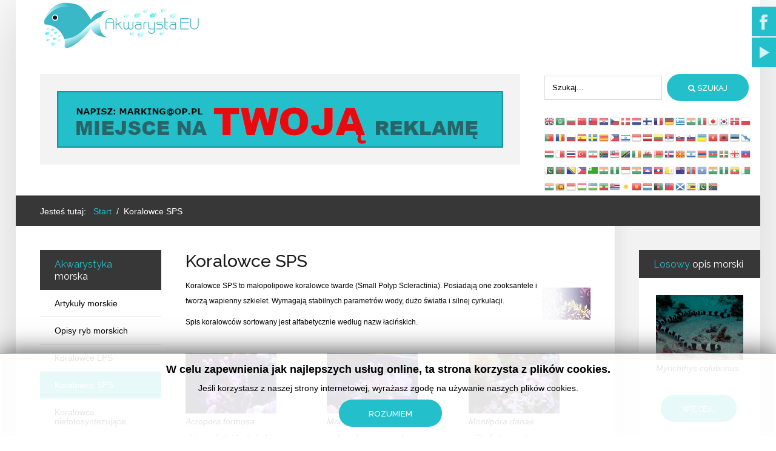

--- FILE ---
content_type: text/html; charset=utf-8
request_url: https://akwarysta.eu/index.php/koralowce-sps
body_size: 18035
content:
<!DOCTYPE HTML>
<html xml:lang="pl-PL" lang="pl-PL"
>
<head>
<meta charset="utf-8">
	<meta name="rights" content="Mariusz Król Akwarysta.EU">
	<meta name="description" content="Portal akwarystyczny o akwarystyce morskiej i słodkowodnej. Najlepsze i rzetelnie opracowane opisy oraz artykuły dla amatora i profesjonalisty.">
	<meta name="generator" content="Joomla! - Open Source Content Management">
	<title>Akwarysta.EU - Koralowce SPS</title>
	<link href="/index.php/koralowce-sps?format=feed&amp;type=rss" rel="alternate" type="application/rss+xml" title="Akwarysta.EU - Koralowce SPS">
	<link href="/index.php/koralowce-sps?format=feed&amp;type=atom" rel="alternate" type="application/atom+xml" title="Akwarysta.EU - Koralowce SPS">
	<link href="https://akwarysta.eu/index.php/component/finder/search?format=opensearch&amp;Itemid=101" rel="search" title="OpenSearch Akwarysta.EU" type="application/opensearchdescription+xml">
	<link href="/favicon.ico" rel="icon" type="image/vnd.microsoft.icon">
<link href="/media/vendor/awesomplete/css/awesomplete.css?1.1.7" rel="stylesheet">
	<link href="/media/vendor/joomla-custom-elements/css/joomla-alert.min.css?0.2.0" rel="stylesheet">
	<link href="/media/com_jce/site/css/content.min.css?badb4208be409b1335b815dde676300e" rel="stylesheet">
	<link href="/media/mod_social_slider/css/style.css?096e37" rel="stylesheet">
	<link href="/media/jbmedia/css/cookies.css?096e37" rel="stylesheet">
	<style>.jj_sl_navigation li a {
			background-color:#23c0cc;
			text-align:right;
			color:#ffffff !important;
		}
		.jj_sl_navigation .jj_sprite {
			background-image: url(https://akwarysta.eu/media/mod_social_slider/icons/sprite-white.png);
		}.jj_sl_navigation { top:10px;
			}.jj_sl_navigation .jj_sl_custom1 a:hover{
			background-color: #000000;
		 }
		 .jj_sl_navigation .jj_sl_custom2 a:hover{
			background-color: #000000;
		 }
		 .jj_sl_navigation .jj_sl_custom3 a:hover{
			background-color: #000000;
		 }
		 .jj_sl_navigation .jj_sl_custom4 a:hover{
			background-color: #000000;
		 }
		 .jj_sl_navigation .jj_sl_custom5 a:hover{
			background-color: #000000;
		 }
				.jj_sl_navigation .jj_sprite_custom.jj_custom1 {
					background-image: url(https://akwarysta.eu/media/mod_social_slider/icons/icon.png);
				}
				.jj_sl_navigation .jj_sprite_custom.jj_custom2 {
					background-image: url(https://akwarysta.eu/media/mod_social_slider/icons/icon.png);
				}
				.jj_sl_navigation .jj_sprite_custom.jj_custom3 {
					background-image: url(https://akwarysta.eu/media/mod_social_slider/icons/icon.png);
				}
				.jj_sl_navigation .jj_sprite_custom.jj_custom4 {
					background-image: url(https://akwarysta.eu/media/mod_social_slider/icons/icon.png);
				}
				.jj_sl_navigation .jj_sprite_custom.jj_custom5 {
					background-image: url(https://akwarysta.eu/media/mod_social_slider/icons/icon.png);
				}</style>
<script src="/media/vendor/jquery/js/jquery.min.js?3.7.1"></script>
	<script src="/media/legacy/js/jquery-noconflict.min.js?504da4"></script>
	<script src="/media/mod_menu/js/menu.min.js?096e37" type="module"></script>
	<script type="application/json" class="joomla-script-options new">{"joomla.jtext":{"MOD_FINDER_SEARCH_VALUE":"Szukaj...","JLIB_JS_AJAX_ERROR_OTHER":"Wystąpił błąd podczas pobierania danych JSON: kod odpowiedzi HTTP %s.","JLIB_JS_AJAX_ERROR_PARSE":"Wystąpił błąd podczas przetwarzania następujących danych JSON:<br/><code style=\"color:inherit;white-space:pre-wrap;padding:0;margin:0;border:0;background:inherit;\">%s</code>.","ERROR":"Błąd","MESSAGE":"Wiadomość","NOTICE":"Uwaga","WARNING":"Ostrzeżenie","JCLOSE":"Zamknij","JOK":"OK","JOPEN":"Otwórz"},"finder-search":{"url":"/index.php/component/finder/?task=suggestions.suggest&format=json&tmpl=component&Itemid=101"},"system.paths":{"root":"","rootFull":"https://akwarysta.eu/","base":"","baseFull":"https://akwarysta.eu/"},"csrf.token":"678a8ed858426dd1417c243deae376ad"}</script>
	<script src="/media/system/js/core.min.js?2cb912"></script>
	<script src="/media/vendor/webcomponentsjs/js/webcomponents-bundle.min.js?2.8.0" nomodule defer></script>
	<script src="/media/vendor/bootstrap/js/alert.min.js?5.3.3" type="module"></script>
	<script src="/media/vendor/bootstrap/js/button.min.js?5.3.3" type="module"></script>
	<script src="/media/vendor/bootstrap/js/carousel.min.js?5.3.3" type="module"></script>
	<script src="/media/vendor/bootstrap/js/collapse.min.js?5.3.3" type="module"></script>
	<script src="/media/vendor/bootstrap/js/dropdown.min.js?5.3.3" type="module"></script>
	<script src="/media/vendor/bootstrap/js/modal.min.js?5.3.3" type="module"></script>
	<script src="/media/vendor/bootstrap/js/offcanvas.min.js?5.3.3" type="module"></script>
	<script src="/media/vendor/bootstrap/js/popover.min.js?5.3.3" type="module"></script>
	<script src="/media/vendor/bootstrap/js/scrollspy.min.js?5.3.3" type="module"></script>
	<script src="/media/vendor/bootstrap/js/tab.min.js?5.3.3" type="module"></script>
	<script src="/media/vendor/bootstrap/js/toast.min.js?5.3.3" type="module"></script>
	<script src="/media/system/js/joomla-hidden-mail.min.js?80d9c7" type="module"></script>
	<script src="/media/vendor/awesomplete/js/awesomplete.min.js?1.1.7" defer></script>
	<script src="/media/com_finder/js/finder.min.js?5729ed" type="module"></script>
	<script src="/media/system/js/messages.min.js?9a4811" type="module"></script>
	<script src="https://akwarysta.eu/templates/forte/js/jquery/jquery-ui-addons.js"></script>
	<script src="https://cdn.gtranslate.net/widgets/latest/flags.js" data-gt-orig-url="/index.php/koralowce-sps" data-gt-orig-domain="akwarysta.eu" data-gt-widget-id="309" defer></script>
	<script type="application/ld+json">{"@context":"https://schema.org","@type":"BreadcrumbList","@id":"https://akwarysta.eu/#/schema/BreadcrumbList/304","itemListElement":[{"@type":"ListItem","position":1,"item":{"@id":"https://akwarysta.eu/index.php","name":"Start"}},{"@type":"ListItem","position":2,"item":{"@id":"https://akwarysta.eu/index.php/koralowce-sps","name":"Koralowce SPS"}}]}</script>
	<script>window.gtranslateSettings = window.gtranslateSettings || {};window.gtranslateSettings['309'] = {"default_language":"pl","languages":["en","ar","bg","zh-CN","zh-TW","hr","cs","da","nl","fi","fr","de","el","hi","it","ja","ko","no","pl","pt","ro","ru","es","sv","ca","tl","iw","id","lv","lt","sr","sk","sl","uk","vi","sq","et","gl","hu","mt","th","tr","fa","af","ms","sw","ga","cy","be","is","mk","yi","hy","az","eu","ka","ht","ur","bn","bs","ceb","eo","gu","ig","jw","kn","km","lo","la","mi","mn","so","te","yo","my","mg","ml","si","su","tg","uz","am","haw","ku","ky","lb","ps","sm","gd","sn","sd","xh"],"url_structure":"none","wrapper_selector":"#gt-wrapper-309","globe_size":60,"flag_size":16,"flag_style":"3d","custom_domains":null,"float_switcher_open_direction":"top","switcher_open_direction":"top","native_language_names":1,"add_new_line":1,"select_language_label":"Select Language","detect_browser_language":0,"custom_css":"","alt_flags":[],"switcher_horizontal_position":"left","switcher_vertical_position":"bottom","horizontal_position":"inline","vertical_position":"inline"};</script>



			<meta name="viewport" content="initial-scale=1.0, maximum-scale=1.0, minimum-scale=1.0, user-scalable=no" />
	
	<link href="https://akwarysta.eu/templates/forte/favicon.ico" rel="shortcut icon" type="image/x-icon" />

<script type="text/javascript">
	if(jQuery().jquery==='1.11.0') { jQuery.easing['easeOutExpo'] = jQuery.easing['easeOutCirc'] };
</script>

	<link href="https://akwarysta.eu/templates/forte/css/bootstrap/bootstrap-default-min.css" rel="stylesheet" type="text/css" />
	<link href="https://akwarysta.eu/templates/forte/css/bootstrap/bootstrap-responsive.css" rel="stylesheet" type="text/css" />
		
	<link rel="stylesheet" href="https://akwarysta.eu/templates/forte/css/font-awesome/css/font-awesome.min.css">
	

<!-- Css and js addons for vertex features -->
	<link rel="stylesheet" type="text/css" href="//fonts.googleapis.com/css?family=Oswald" />
<style type="text/css">  /* MAX IMAGE WIDTH */
    img {
		 height: auto !important;
		  max-width: 100% !important;
        -webkit-box-sizing: border-box !important; /* Safari/Chrome, other WebKit */
        -moz-box-sizing: border-box !important; /* Firefox, other Gecko */
        box-sizing: border-box !important; /* Opera/IE 8+ */
		    }

    #map_canvas img, .gm-style img {
        max-width: none !important;
    }

    .full_width {
        width: 100% !important;
        -webkit-box-sizing: border-box !important; /* Safari/Chrome, other WebKit */
        -moz-box-sizing: border-box !important; /* Firefox, other Gecko */
        box-sizing: border-box !important; /* Opera/IE 8+ */
    }
	
	.S5_submenu_itemTablet {
        background: none !important;
    }
	
	    #s5_responsive_mobile_drop_down_wrap input {
        width: 96% !important;
    }

    #s5_responsive_mobile_drop_down_search input {
        width: 100% !important;
    }
	
	    @media screen and (max-width: 750px) {
        body {
            height: 100% !important;
            position: relative !important;
				 padding-bottom: 48px !important;
				        }

        #s5_responsive_menu_button {
            display: block !important;
        }
		
		    }
	
	    @media screen and (max-width: 970px) {
        #subMenusContainer .S5_subtext {
            width: 85%;
        }
    }
	
		    #s5_responsive_mobile_bottom_bar, #s5_responsive_mobile_top_bar {
        background: #0B0B0B;
        background: -moz-linear-gradient(top, #272727 0%, #0B0B0B 100%); /* FF3.6+ */
        background: -webkit-gradient(linear, left top, left bottom, color-stop(0%, #272727), color-stop(100%, #0B0B0B)); /* Chrome,Safari4+ */
        background: -webkit-linear-gradient(top, #272727 0%, #0B0B0B 100%); /* Chrome10+,Safari5.1+ */
        background: -o-linear-gradient(top, #272727 0%, #0B0B0B 100%); /* Opera11.10+ */
        background: -ms-linear-gradient(top, #272727 0%, #0B0B0B 100%); /* IE10+ */
        background: linear-gradient(top, #272727 0%, #0B0B0B 100%); /* W3C */
		  font-family: Oswald !important;
    }

    .s5_responsive_mobile_drop_down_inner, .s5_responsive_mobile_drop_down_inner input, .s5_responsive_mobile_drop_down_inner button, .s5_responsive_mobile_drop_down_inner .button, #s5_responsive_mobile_drop_down_search .validate {
        font-family: Oswald !important;
    }

    .s5_responsive_mobile_drop_down_inner button:hover, .s5_responsive_mobile_drop_down_inner .button:hover, .s5_responsive_mobile_present #s5_responsive_mobile_drop_down_wrap .btn, .s5_responsive_mobile_present #s5_responsive_mobile_drop_down_wrap .btn:hover {
        background: #0B0B0B !important;
    }

    #s5_responsive_mobile_drop_down_menu, #s5_responsive_mobile_drop_down_menu a, #s5_responsive_mobile_drop_down_login a {
        font-family: Oswald !important;
        color: #FFFFFF !important;
    }

    #s5_responsive_mobile_bar_active, #s5_responsive_mobile_drop_down_menu .current a, .s5_responsive_mobile_drop_down_inner .s5_mod_h3, .s5_responsive_mobile_drop_down_inner .s5_h3_first {
        color: #BBBABA !important;
    }

    .s5_responsive_mobile_drop_down_inner button, .s5_responsive_mobile_drop_down_inner .button, .s5_responsive_mobile_present #s5_responsive_mobile_drop_down_wrap .btn, .s5_responsive_mobile_present #s5_responsive_mobile_drop_down_wrap .btn:hover {
        background: #BBBABA !important;
    }

    #s5_responsive_mobile_drop_down_menu .active ul li, #s5_responsive_mobile_drop_down_menu .current ul li a, #s5_responsive_switch_mobile a, #s5_responsive_switch_desktop a, #s5_responsive_mobile_drop_down_wrap {
        color: #FFFFFF !important;
    }

    #s5_responsive_mobile_toggle_click_menu span {
        border-right: solid 1px #272727;
    }

    #s5_responsive_mobile_toggle_click_menu {
        border-right: solid 1px #0B0B0B;
    }

    #s5_responsive_mobile_toggle_click_search span, #s5_responsive_mobile_toggle_click_register span, #s5_responsive_mobile_toggle_click_login span, #s5_responsive_mobile_scroll a {
        border-left: solid 1px #272727;
    }

    #s5_responsive_mobile_toggle_click_search, #s5_responsive_mobile_toggle_click_register, #s5_responsive_mobile_toggle_click_login, #s5_responsive_mobile_scroll {
        border-left: solid 1px #0B0B0B;
    }

    .s5_responsive_mobile_open, .s5_responsive_mobile_closed:hover, #s5_responsive_mobile_scroll:hover {
        background: #272727;
    }

    #s5_responsive_mobile_drop_down_menu .s5_responsive_mobile_drop_down_inner, #s5_responsive_mobile_drop_down_register .s5_responsive_mobile_drop_down_inner, #s5_responsive_mobile_drop_down_login .s5_responsive_mobile_drop_down_inner, #s5_responsive_mobile_drop_down_search .s5_responsive_mobile_drop_down_inner {
        background: #272727;
    }
	
					    @media screen and (max-width: 970px) {
        #s5_right_top_wrap {
            width: 240px !important;
        }

        #s5_right_inset_wrap {
            width: 240px !important;
        }

        #s5_right_wrap {
            width: 240px !important;
        }

        #s5_right_bottom_wrap {
            width: 240px !important;
        }

        #s5_left_top_wrap {
            width: 240px !important;
        }

        #s5_left_inset_wrap {
            width: 240px !important;
        }

        #s5_left_wrap {
            width: 240px !important;
        }

        #s5_left_bottom_wrap {
            width: 240px !important;
        }

        #s5_right_column_wrap {
            width: 240px !important;
            margin-left: -480px !important;
        }

        #s5_left_column_wrap {
            width: 240px !important;
        }

        #s5_center_column_wrap_inner {
            margin-left: 240px !important;
            margin-right: 240px !important;
        }
    }
	
																				  </style><script type="text/javascript">/*<![CDATA[*/</script>
<script type="text/javascript" src="https://akwarysta.eu/templates/forte/js/core/s5_flex_menu-min.js"></script>
<script type="text/javascript" src="https://akwarysta.eu/templates/forte/js/core/custom-script.js"></script>

<link rel="stylesheet" href="https://akwarysta.eu/templates/forte/css/s5_flex_menu.css" type="text/css" />
		<link rel="stylesheet" href="https://akwarysta.eu/templates/forte/css/general.css" type="text/css" />
	

<link href="https://akwarysta.eu/templates/forte/css/template.css" rel="stylesheet" type="text/css" />



<link href="https://akwarysta.eu/templates/forte/css/editor.css" rel="stylesheet" type="text/css" />

<link href="https://akwarysta.eu/templates/forte/css/thirdparty.css" rel="stylesheet" type="text/css" />






	<link rel="stylesheet" type="text/css" href="https://akwarysta.eu/templates/forte/css/core/s5_responsive_bars-min.css" />
	<link href="https://akwarysta.eu/templates/forte/css/core/s5_responsive_hide_classes-min.css" rel="stylesheet" type="text/css" />
	<style type="text/css"> @media screen and (min-width: 650px){.s5_responsive_mobile_sidebar_show_ltr {width:400px !important;}.s5_responsive_mobile_sidebar_body_wrap_show_ltr {margin-left:400px !important;}.s5_responsive_mobile_sidebar_show_rtl {width:400px !important;}.s5_responsive_mobile_sidebar_body_wrap_show_rtl {margin-right:400px !important;}#s5_responsive_mobile_sidebar_inner1 {width:400px !important;}}</style>


	<link rel="stylesheet" type="text/css" href="https://akwarysta.eu/templates/forte/css/s5_responsive.css" />
	
	

	<script type="text/javascript">
	//<![CDATA[
				        jQuery(document).ready( function() {
		            var myMenu = new MenuMatic({
				tabletWidth:1400,
                effect:"slide & fade",
                duration:500,
                physics: 'linear',
                hideDelay:250,
                orientation:"horizontal",
                tweakInitial:{x:0, y:0},
				                                     	            direction:{    x: 'right',    y: 'down' },
				                opacity:100            });
        });		
			//]]>	
    </script>    

<!-- Info Slide Script - Called in header so css validates -->

	

<!-- Resize column function -->	

<!-- File compression. Needs to be called last on this file -->	
<!-- The excluded files, listed below the compressed php files, are excluded because their calls vary per device or per browser. Included compression files are only ones that have no conditions and are included on all devices and browsers. Otherwise unwanted css will compile in the compressed files. -->	

<!-- Additional scripts to load inside of the header -->

<link rel="stylesheet" type="text/css" href="//fonts.googleapis.com/css?family=Raleway:100,200,300,400,500,600,700,800,900" />

<style type="text/css">
.readon, .btn, .button, .highlight_font, h1, h2, h3, h4, h5, .pagenav a, .pagenav a, label, #s5_menu_search_wrap, #subMenusContainer {
font-family: Raleway;
}

.s5_h3_first, .btn-link, a, #s5_search_wrap:hover, .s5_icon_search_close:hover, .readon.readon_grey, #subMenusContainer .moduletable a {
color:#23C0CC;
}

.readon.readon_grey, .module_round_box ul.menu ul a:hover, .module_round_box ul.menu ul span:hover, .module_round_box ul.menu li ul li.current a, #s5_bottom_row3_area1 .module_round_box_outer ul li a:hover, #s5_bottom_row3_area1 .module_round_box_outer ul.menu a:hover, #s5_bottom_row3_area1 .module_round_box_outer ul.menu span:hover, h2 a:hover {
color:#23C0CC !important;
}

#s5_nav li.active, .button, .readmore a, .readon, .s5_ls_readmore, .dropdown-menu li > a:hover, .dropdown-menu li > a:focus, .dropdown-submenu:hover > a, .dropdown-menu .active > a, .dropdown-menu .active > a:hover, .nav-list > .active > a, .nav-list > .active > a:hover, .nav-pills > .active > a, .nav-pills > .active > a:hover, .btn-group.open .btn-primary.dropdown-toggle, .btn-primary, .item-page .dropdown-menu li > a:hover, .blog .dropdown-menu li > a:hover, .item .dropdown-menu li > a:hover, .btn, .pagenav a, .jdGallery .carousel .carouselInner .active, #s5_pos_custom_2, .module_round_box-highlight, .recommended .s5_title, .ac-container label:hover, .ac-container2 label:hover {
background:#23C0CC !important;
}

.module_round_box ul.menu li.active span, .module_round_box ul.menu li.active a {
background:#23C0CC;
}

#s5_nav li.mainMenuParentBtnFocused, #s5_nav li.mainMenuParentBtnFocused, .S5_submenu_item:hover, .S5_submenu_item.active, .S5_grouped_child_item .S5_submenu_item:hover, #s5_nav li.mainMenuParentBtn:hover, p.readmore:hover a, .readon:hover, .button:hover, .pagenav a:hover, .well .btn:hover, .module_round_box-highlight .s5_mod_h3_outer {
background:#05a2ae !important;
}

.module_round_box ul.menu li a:hover, .module_round_box ul.menu li span:hover {
background:#05a2ae;
}

.s5_scrolltotop:hover {
background-color:#23C0CC !important;
}

.uppercase, .button, #s5_menu_wrap, .readon, .readmore a, .pagenav a, .btn {
text-transform:uppercase;
}


.mainParentBtn a {
background:none !important;
}
#s5_nav li.mainParentBtn .s5_level1_span2 a {
padding:0px;
}
#s5_nav li.mainMenuParentBtnFocused a, #s5_nav li.mainMenuParentBtnFocused a, #s5_nav li.active.mainParentBtn a {
background:none !important;
}

.s5_body_shadow {
-webkit-box-shadow: 0px 0px 114px rgba(0, 0, 0, 0.2);
-moz-box-shadow: 0px 0px 114px rgba(0, 0, 0, 0.2);
box-shadow: 0px 0px 114px rgba(0, 0, 0, 0.2);
}

#s5_bottom_menu_wrap {
padding-right:60px;
}

body, .inputbox {font-family: 'Arial',Helvetica,Arial,Sans-Serif ;}


/* k2 stuff */
div.itemHeader h2.itemTitle, div.catItemHeader h3.catItemTitle, h3.userItemTitle a, #comments-form p, #comments-report-form p, #comments-form span, #comments-form .counter, #comments .comment-author, #comments .author-homepage,
#comments-form p, #comments-form #comments-form-buttons, #comments-form #comments-form-error, #comments-form #comments-form-captcha-holder {font-family: 'Arial',Helvetica,Arial,Sans-Serif ;}
.s5_wrap{width:96%;}
</style>
</head>

<body id="s5_body">

<div id="s5_scrolltotop"></div>

<!-- Top Vertex Calls -->
<!-- Call mobile sidebar -->

<!-- Call top bar for mobile devices if layout is responsive -->	
	


	<!-- s5_responsive_mobile_top_bar_spacer must be called to keep a space at the top of the page since s5_responsive_mobile_top_bar_wrap is position absolute. -->

	<div id="s5_responsive_mobile_top_bar_spacer"></div>



	<!-- s5_responsive_mobile_top_bar_wrap must be called off the page and not with display:none or it will cause issues with the togglers. -->

	<div id="s5_responsive_mobile_top_bar_wrap" style="margin-top:-50000px;position:absolute;z-index:20;top:0px">



		<div id="s5_responsive_mobile_top_bar" class="s5_responsive_mobile_bar_light">



				<div id="s5_responsive_mobile_toggle_click_menu" style="display:block;">

					<span></span>

				</div>

				

				
					<div id="s5_responsive_mobile_bar_active">

						<span>
														Koralowce SPS
						</span>

					</div>

				
				

				<div id="s5_responsive_mobile_toggle_click_login" style="display:none;float:right">

					<span></span>

				</div>

				

				<div id="s5_responsive_mobile_toggle_click_register" style="display:none;float:right">

					<span></span>

				</div>

				

				<div id="s5_responsive_mobile_toggle_click_search" style="display:block;float:right">

					<span></span>

				</div>



			<div style="clear:both;height:0px"></div>

			

		</div>



		<div id="s5_responsive_mobile_drop_down_wrap" class="s5_responsive_mobile_drop_down_wrap_loading">

			<div id="s5_responsive_mobile_drop_down_menu">

				<div class="s5_responsive_mobile_drop_down_inner" style="-webkit-box-shadow: 0px 0px 16px rgba(0, 0, 0, 0.6);-moz-box-shadow: 0px 0px 16px rgba(0, 0, 0, 0.6);box-shadow: 0px 0px 16px rgba(0, 0, 0, 0.6);">

					
						<ul class="menu"><li class="item-101">	<a href="/index.php" >STRONA GŁÓWNA</a>	</li><li class="item-399 deeper parent"><span class="separator">Morskie</span><ul><li class="item-400">	<a href="/index.php/akwarystyka-morska/artykuly-morskie2" ><img src="/images/menuikony/artmorski.png" alt="Artykuły morskie" />			<span class="image-title">Artykuły morskie</span> </a>	</li><li class="item-402">	<a href="/index.php/akwarystyka-morska/opisy-ryb-morskich" ><img src="/images/menuikony/rybamor.png" alt="Opisy ryb morskich" />			<span class="image-title">Opisy ryb morskich</span> </a>	</li><li class="item-403">	<a href="/index.php/akwarystyka-morska/koralowce-lps2" ><img src="/images/menuikony/lps.png" alt="Koralowce LPS" />			<span class="image-title">Koralowce LPS</span> </a>	</li><li class="item-404">	<a href="/index.php/akwarystyka-morska/koralowce-sps" ><img src="/images/menuikony/sps.png" alt="Koralowce SPS" />			<span class="image-title">Koralowce SPS</span> </a>	</li><li class="item-405">	<a href="/index.php/akwarystyka-morska/koralowce-miekkie" ><img src="/images/menuikony/miek.png" alt="Koralowce miękkie" />			<span class="image-title">Koralowce miękkie</span> </a>	</li><li class="item-406">	<a href="/index.php/akwarystyka-morska/koralowce-niefotosyntezujace" ><img src="/images/menuikony/nief.png" alt="Koralowce niefotosyntezujące" />			<span class="image-title">Koralowce niefotosyntezujące</span> </a>	</li><li class="item-407">	<a href="/index.php/akwarystyka-morska/mieczaki" ><img src="/images/menuikony/mieczakmorski.png" alt="Mięczaki morskie" />			<span class="image-title">Mięczaki morskie</span> </a>	</li><li class="item-408">	<a href="/index.php/akwarystyka-morska/krewetki-morskie" ><img src="/images/menuikony/krewetka.png" alt="Krewetki morskie" />			<span class="image-title">Krewetki morskie</span> </a>	</li><li class="item-409">	<a href="/index.php/akwarystyka-morska/kraby-morskie" ><img src="/images/menuikony/krabmor.png" alt="Kraby morskie" />			<span class="image-title">Kraby morskie</span> </a>	</li><li class="item-410">	<a href="/index.php/akwarystyka-morska/kraby-pustelniki-morskie" ><img src="/images/menuikony/pus.png" alt="Kraby pustelniki morskie" />			<span class="image-title">Kraby pustelniki morskie</span> </a>	</li><li class="item-411">	<a href="/index.php/akwarystyka-morska/skorupiaki" ><img src="/images/menuikony/innesko.png" alt="Inne skorupiaki morskie" />			<span class="image-title">Inne skorupiaki morskie</span> </a>	</li><li class="item-412">	<a href="/index.php/akwarystyka-morska/ukwialy" ><img src="/images/menuikony/ukw.png" alt="Ukwiały" />			<span class="image-title">Ukwiały</span> </a>	</li><li class="item-413">	<a href="/index.php/akwarystyka-morska/gabki" ><img src="/images/menuikony/gab.png" alt="Gąbki" />			<span class="image-title">Gąbki</span> </a>	</li><li class="item-414">	<a href="/index.php/akwarystyka-morska/rozgwiazdy-2" ><img src="/images/menuikony/rozgwiazda.png" alt="Rozgwiazdy" />			<span class="image-title">Rozgwiazdy</span> </a>	</li><li class="item-415">	<a href="/index.php/akwarystyka-morska/wezowidla" ><img src="/images/menuikony/wez.png" alt="Wężowidła" />			<span class="image-title">Wężowidła</span> </a>	</li><li class="item-416">	<a href="/index.php/akwarystyka-morska/jezowce" ><img src="/images/menuikony/jez.png" alt="Jeżowce" />			<span class="image-title">Jeżowce</span> </a>	</li><li class="item-417">	<a href="/index.php/akwarystyka-morska/meduzy" ><img src="/images/menuikony/med.png" alt="Meduzy" />			<span class="image-title">Meduzy</span> </a>	</li><li class="item-418">	<a href="/index.php/akwarystyka-morska/makroglony" ><img src="/images/menuikony/makro.png" alt="Makroglony i glony" />			<span class="image-title">Makroglony i glony</span> </a>	</li><li class="item-419">	<a href="/index.php/akwarystyka-morska/rurowki" ><img src="/images/menuikony/rur.png" alt="Rurówki" />			<span class="image-title">Rurówki</span> </a>	</li><li class="item-420">	<a href="/index.php/akwarystyka-morska/slimaki-nagoskrzelne" ><img src="/images/menuikony/nag.png" alt="Ślimaki nagoskrzelne" />			<span class="image-title">Ślimaki nagoskrzelne</span> </a>	</li><li class="item-421">	<a href="/index.php/akwarystyka-morska/plazince" ><img src="/images/menuikony/plaz.png" alt="Płazińce" />			<span class="image-title">Płazińce</span> </a>	</li><li class="item-422">	<a href="/index.php/akwarystyka-morska/glowonogi" ><img src="/images/menuikony/osmiornica.png" alt="Głowonogi" />			<span class="image-title">Głowonogi</span> </a>	</li><li class="item-423">	<a href="/index.php/akwarystyka-morska/pozostale" ><img src="/images/menuikony/pozostalemorskie.png" alt="Pozostałe" />			<span class="image-title">Pozostałe</span> </a>	</li><li class="item-424">	<a href="/index.php/akwarystyka-morska/akwaria-morskie" ><img src="/images/menuikony/akwamor.png" alt="Akwaria morskie" />			<span class="image-title">Akwaria morskie</span> </a>	</li></ul></li><li class="item-425 deeper parent"><span class="separator">Słodkie</span><ul><li class="item-426">	<a href="/index.php/slodkie/artykuly" ><img src="/images/menuikony/artslod.png" alt="Artykuły" />			<span class="image-title">Artykuły</span> </a>	</li><li class="item-427">	<a href="/index.php/slodkie/akwaria-slodkowodne" ><img src="/images/menuikony/akwaslo.png" alt="Akwaria słodkowodne" />			<span class="image-title">Akwaria słodkowodne</span> </a>	</li><li class="item-428">	<a href="/index.php/slodkie/opisy-ryb" ><img src="/images/menuikony/ryslo.png" alt="Opisy ryb" />			<span class="image-title">Opisy ryb</span> </a>	</li><li class="item-429">	<a href="/index.php/slodkie/opisy-roslin" ><img src="/images/menuikony/rosliny.png" alt="Opisy roślin" />			<span class="image-title">Opisy roślin</span> </a>	</li><li class="item-430">	<a href="/index.php/slodkie/choroby" ><img src="/images/menuikony/chor.png" alt="Choroby" />			<span class="image-title">Choroby</span> </a>	</li><li class="item-431">	<a href="/index.php/slodkie/mieczaki-slodk" ><img src="/images/menuikony/mieslod.png" alt="Mięczaki" />			<span class="image-title">Mięczaki</span> </a>	</li><li class="item-432">	<a href="/index.php/slodkie/skorupiaki-slodkowodne" ><img src="/images/menuikony/skoslod.png" alt="Skorupiaki" />			<span class="image-title">Skorupiaki</span> </a>	</li><li class="item-434">	<a href="/index.php/slodkie/zimnowodne" ><img src="/images/menuikony/zimno.png" alt="Zimnowodne" />			<span class="image-title">Zimnowodne</span> </a>	</li></ul></li><li class="item-134">	<a href="/index.php/fotoreportaze" >Fotoreportaże</a>	</li><li class="item-135">	<a href="/index.php/filmy2" >Filmy</a>	</li><li class="item-441 deeper parent"><span class="separator">Inne</span><ul><li class="item-116">	<a href="/index.php/inne/linki" ><img src="/images/menuikony/linki.png" alt="Linki" />			<span class="image-title">Linki</span> </a>	</li><li class="item-256">	<a href="/index.php/inne/slownikakwarystyczny" ><img src="/images/menuikony/slownik.png" alt="Słownik" />			<span class="image-title">Słownik</span> </a>	</li><li class="item-108">	<a href="/index.php/inne/facebook" ><img src="/images/menuikony/fb.png" alt="Facebook" />			<span class="image-title">Facebook</span> </a>	</li><li class="item-165">	<a href="/index.php/inne/jestesmy-na-youtube" ><img src="/images/menuikony/yt.png" alt="YouTube" />			<span class="image-title">YouTube</span> </a>	</li><li class="item-168">	<a href="/index.php/inne/osiagniecia" ><img src="/images/menuikony/osiagniecia.png" alt="Osiągnięcia" />			<span class="image-title">Osiągnięcia</span> </a>	</li><li class="item-115">	<a href="/index.php/inne/nasze-bannery" ><img src="/images/menuikony/bannery.png" alt="Bannery" />			<span class="image-title">Bannery</span> </a>	</li><li class="item-435">	<a href="/index.php/inne/dla-dzieci" ><img src="/images/menuikony/dzieci.png" alt="Dla dzieci" />			<span class="image-title">Dla dzieci</span> </a>	</li><li class="item-433">	<a href="/index.php/inne/rozne" ><img src="/images/menuikony/rozne.png" alt="Różne" />			<span class="image-title">Różne</span> </a>	</li></ul></li><li class="item-107">	<a href="/index.php/kontakt" >Kontakt</a>	</li><li class="item-106">	<a href="/index.php/redakcja" >Redakcja</a>	</li></ul>
					
				</div>

			</div>

			

			<div id="s5_responsive_mobile_drop_down_search">

				<div class="s5_responsive_mobile_drop_down_inner" style="-webkit-box-shadow: 0px 0px 16px rgba(0, 0, 0, 0.6);-moz-box-shadow: 0px 0px 16px rgba(0, 0, 0, 0.6);box-shadow: 0px 0px 16px rgba(0, 0, 0, 0.6);">

					
					  
						<form method="post" action="https://akwarysta.eu/">

							<input type="text" onfocus="if (this.value=='MOD_SEARCH...') this.value='';" onblur="if (this.value=='') this.value='MOD_SEARCH...';" value="MOD_SEARCH..." id="s5_responsive_mobile_search" name="searchword" />

							<input type="hidden" value="search" name="task" />

							<input type="hidden" value="com_search" name="option" />

							<input type="hidden" value="1" name="Itemid" />

						</form>

					
				</div>

			</div>

			

			<div id="s5_responsive_mobile_drop_down_login">

				<div class="s5_responsive_mobile_drop_down_inner" id="s5_responsive_mobile_drop_down_login_inner" style="-webkit-box-shadow: 0px 0px 16px rgba(0, 0, 0, 0.6);-moz-box-shadow: 0px 0px 16px rgba(0, 0, 0, 0.6);box-shadow: 0px 0px 16px rgba(0, 0, 0, 0.6);">

				</div>

			</div>

			

			
		

			<div id="s5_responsive_mobile_drop_down_register">

				<div class="s5_responsive_mobile_drop_down_inner" id="s5_responsive_mobile_drop_down_register_inner" style="-webkit-box-shadow: 0px 0px 16px rgba(0, 0, 0, 0.6);-moz-box-shadow: 0px 0px 16px rgba(0, 0, 0, 0.6);box-shadow: 0px 0px 16px rgba(0, 0, 0, 0.6);">

				</div>

			</div>

			

			
			

		</div>



	</div>



	<script type="text/javascript">

		var s5_responsive_trigger = 750;

		var s5_responsive_login_url = "";

		var s5_responsive_register_url = "";

		var s5_responsive_layout = "dropdowns";

	</script>

	<script type="text/javascript" src="https://akwarysta.eu/templates/forte/js/core/s5_responsive_mobile_bar-min.js"></script>

	



<!-- Fixed Tabs -->	

<!-- Drop Down -->	

<!-- Parallax Backgrounds -->

<!-- Floating Menu Spacer -->

<!-- Body Padding Div Used For Responsive Spacing -->
<div id="s5_body_padding">
<div id="s5_main_wrapper" class="s5_wrap s5_body_shadow">

	<!-- Header -->
		<header id="s5_menu_wrap">

							<div id="s5_logo_wrap" class="s5_logo s5_logo_image">
																	<img alt="logo" src="https://akwarysta.eu/images/logo/logoglowne4.png" onclick="window.document.location.href='https://akwarysta.eu/'" />
																										<div style="clear:both;"></div>
				</div>
			
			<div id="s5_search_wrap_outer">

								<div style="clear:both; height:0px"></div>
			</div>

			<div id="s5_menu_wrap_inner">
									<nav id="s5_menu_inner" class="s5_wrap_menu">
						<ul id='s5_nav' class='menu'><li   class=' ' ><span class='s5_level1_span1'><span class='s5_level1_span2'><a  href="/index.php"><span onclick='window.document.location.href="/index.php"'>STRONA GŁÓWNA</span></a></span></span></li><li   class=' ' ><span class='s5_level1_span1'><span class='s5_level1_span2'><a  href="javascript:;"><span onclick='window.document.location.href="javascript:;"'>Morskie</span></a></span></span><ul style='float:left;'><li class=''><span class='S5_submenu_item'><span class="s5_img_span"><img style="float:left;cursor:pointer" src="/images/menuikony/artmorski.png" onclick="window.document.location.href='/index.php/akwarystyka-morska/artykuly-morskie2'" alt="artykuly-morskie2" /></span><a  href="/index.php/akwarystyka-morska/artykuly-morskie2"><span class='s5_sub_a_span' onclick='window.document.location.href="/index.php/akwarystyka-morska/artykuly-morskie2"'>Artykuły morskie</span></a></span></li><li class=''><span class='S5_submenu_item'><span class="s5_img_span"><img style="float:left;cursor:pointer" src="/images/menuikony/rybamor.png" onclick="window.document.location.href='/index.php/akwarystyka-morska/opisy-ryb-morskich'" alt="opisy-ryb-morskich" /></span><a  href="/index.php/akwarystyka-morska/opisy-ryb-morskich"><span class='s5_sub_a_span' onclick='window.document.location.href="/index.php/akwarystyka-morska/opisy-ryb-morskich"'>Opisy ryb morskich</span></a></span></li><li class=''><span class='S5_submenu_item'><span class="s5_img_span"><img style="float:left;cursor:pointer" src="/images/menuikony/lps.png" onclick="window.document.location.href='/index.php/akwarystyka-morska/koralowce-lps2'" alt="koralowce-lps2" /></span><a  href="/index.php/akwarystyka-morska/koralowce-lps2"><span class='s5_sub_a_span' onclick='window.document.location.href="/index.php/akwarystyka-morska/koralowce-lps2"'>Koralowce LPS</span></a></span></li><li class=''><span class='S5_submenu_item'><span class="s5_img_span"><img style="float:left;cursor:pointer" src="/images/menuikony/sps.png" onclick="window.document.location.href='/index.php/akwarystyka-morska/koralowce-sps'" alt="koralowce-sps" /></span><a  href="/index.php/akwarystyka-morska/koralowce-sps"><span class='s5_sub_a_span' onclick='window.document.location.href="/index.php/akwarystyka-morska/koralowce-sps"'>Koralowce SPS</span></a></span></li><li class=''><span class='S5_submenu_item'><span class="s5_img_span"><img style="float:left;cursor:pointer" src="/images/menuikony/miek.png" onclick="window.document.location.href='/index.php/akwarystyka-morska/koralowce-miekkie'" alt="koralowce-miekkie" /></span><a  href="/index.php/akwarystyka-morska/koralowce-miekkie"><span class='s5_sub_a_span' onclick='window.document.location.href="/index.php/akwarystyka-morska/koralowce-miekkie"'>Koralowce miękkie</span></a></span></li><li class=''><span class='S5_submenu_item'><span class="s5_img_span"><img style="float:left;cursor:pointer" src="/images/menuikony/nief.png" onclick="window.document.location.href='/index.php/akwarystyka-morska/koralowce-niefotosyntezujace'" alt="koralowce-niefotosyntezujace" /></span><a  href="/index.php/akwarystyka-morska/koralowce-niefotosyntezujace"><span class='s5_sub_a_span' onclick='window.document.location.href="/index.php/akwarystyka-morska/koralowce-niefotosyntezujace"'>Koralowce niefotosyntezujące</span></a></span></li><li class=''><span class='S5_submenu_item'><span class="s5_img_span"><img style="float:left;cursor:pointer" src="/images/menuikony/mieczakmorski.png" onclick="window.document.location.href='/index.php/akwarystyka-morska/mieczaki'" alt="mieczaki" /></span><a  href="/index.php/akwarystyka-morska/mieczaki"><span class='s5_sub_a_span' onclick='window.document.location.href="/index.php/akwarystyka-morska/mieczaki"'>Mięczaki morskie</span></a></span></li><li class=''><span class='S5_submenu_item'><span class="s5_img_span"><img style="float:left;cursor:pointer" src="/images/menuikony/krewetka.png" onclick="window.document.location.href='/index.php/akwarystyka-morska/krewetki-morskie'" alt="krewetki-morskie" /></span><a  href="/index.php/akwarystyka-morska/krewetki-morskie"><span class='s5_sub_a_span' onclick='window.document.location.href="/index.php/akwarystyka-morska/krewetki-morskie"'>Krewetki morskie</span></a></span></li><li class=''><span class='S5_submenu_item'><span class="s5_img_span"><img style="float:left;cursor:pointer" src="/images/menuikony/krabmor.png" onclick="window.document.location.href='/index.php/akwarystyka-morska/kraby-morskie'" alt="kraby-morskie" /></span><a  href="/index.php/akwarystyka-morska/kraby-morskie"><span class='s5_sub_a_span' onclick='window.document.location.href="/index.php/akwarystyka-morska/kraby-morskie"'>Kraby morskie</span></a></span></li><li class=''><span class='S5_submenu_item'><span class="s5_img_span"><img style="float:left;cursor:pointer" src="/images/menuikony/pus.png" onclick="window.document.location.href='/index.php/akwarystyka-morska/kraby-pustelniki-morskie'" alt="kraby-pustelniki-morskie" /></span><a  href="/index.php/akwarystyka-morska/kraby-pustelniki-morskie"><span class='s5_sub_a_span' onclick='window.document.location.href="/index.php/akwarystyka-morska/kraby-pustelniki-morskie"'>Kraby pustelniki morskie</span></a></span></li><li class=''><span class='S5_submenu_item'><span class="s5_img_span"><img style="float:left;cursor:pointer" src="/images/menuikony/innesko.png" onclick="window.document.location.href='/index.php/akwarystyka-morska/skorupiaki'" alt="skorupiaki" /></span><a  href="/index.php/akwarystyka-morska/skorupiaki"><span class='s5_sub_a_span' onclick='window.document.location.href="/index.php/akwarystyka-morska/skorupiaki"'>Inne skorupiaki morskie</span></a></span></li><li class=''><span class='S5_submenu_item'><span class="s5_img_span"><img style="float:left;cursor:pointer" src="/images/menuikony/ukw.png" onclick="window.document.location.href='/index.php/akwarystyka-morska/ukwialy'" alt="ukwialy" /></span><a  href="/index.php/akwarystyka-morska/ukwialy"><span class='s5_sub_a_span' onclick='window.document.location.href="/index.php/akwarystyka-morska/ukwialy"'>Ukwiały</span></a></span></li><li class=''><span class='S5_submenu_item'><span class="s5_img_span"><img style="float:left;cursor:pointer" src="/images/menuikony/gab.png" onclick="window.document.location.href='/index.php/akwarystyka-morska/gabki'" alt="gabki" /></span><a  href="/index.php/akwarystyka-morska/gabki"><span class='s5_sub_a_span' onclick='window.document.location.href="/index.php/akwarystyka-morska/gabki"'>Gąbki</span></a></span></li><li class=''><span class='S5_submenu_item'><span class="s5_img_span"><img style="float:left;cursor:pointer" src="/images/menuikony/rozgwiazda.png" onclick="window.document.location.href='/index.php/akwarystyka-morska/rozgwiazdy-2'" alt="rozgwiazdy-2" /></span><a  href="/index.php/akwarystyka-morska/rozgwiazdy-2"><span class='s5_sub_a_span' onclick='window.document.location.href="/index.php/akwarystyka-morska/rozgwiazdy-2"'>Rozgwiazdy</span></a></span></li><li class=''><span class='S5_submenu_item'><span class="s5_img_span"><img style="float:left;cursor:pointer" src="/images/menuikony/wez.png" onclick="window.document.location.href='/index.php/akwarystyka-morska/wezowidla'" alt="wezowidla" /></span><a  href="/index.php/akwarystyka-morska/wezowidla"><span class='s5_sub_a_span' onclick='window.document.location.href="/index.php/akwarystyka-morska/wezowidla"'>Wężowidła</span></a></span></li><li class=''><span class='S5_submenu_item'><span class="s5_img_span"><img style="float:left;cursor:pointer" src="/images/menuikony/jez.png" onclick="window.document.location.href='/index.php/akwarystyka-morska/jezowce'" alt="jezowce" /></span><a  href="/index.php/akwarystyka-morska/jezowce"><span class='s5_sub_a_span' onclick='window.document.location.href="/index.php/akwarystyka-morska/jezowce"'>Jeżowce</span></a></span></li><li class=''><span class='S5_submenu_item'><span class="s5_img_span"><img style="float:left;cursor:pointer" src="/images/menuikony/med.png" onclick="window.document.location.href='/index.php/akwarystyka-morska/meduzy'" alt="meduzy" /></span><a  href="/index.php/akwarystyka-morska/meduzy"><span class='s5_sub_a_span' onclick='window.document.location.href="/index.php/akwarystyka-morska/meduzy"'>Meduzy</span></a></span></li><li class=''><span class='S5_submenu_item'><span class="s5_img_span"><img style="float:left;cursor:pointer" src="/images/menuikony/makro.png" onclick="window.document.location.href='/index.php/akwarystyka-morska/makroglony'" alt="makroglony" /></span><a  href="/index.php/akwarystyka-morska/makroglony"><span class='s5_sub_a_span' onclick='window.document.location.href="/index.php/akwarystyka-morska/makroglony"'>Makroglony i glony</span></a></span></li><li class=''><span class='S5_submenu_item'><span class="s5_img_span"><img style="float:left;cursor:pointer" src="/images/menuikony/rur.png" onclick="window.document.location.href='/index.php/akwarystyka-morska/rurowki'" alt="rurowki" /></span><a  href="/index.php/akwarystyka-morska/rurowki"><span class='s5_sub_a_span' onclick='window.document.location.href="/index.php/akwarystyka-morska/rurowki"'>Rurówki</span></a></span></li><li class=''><span class='S5_submenu_item'><span class="s5_img_span"><img style="float:left;cursor:pointer" src="/images/menuikony/nag.png" onclick="window.document.location.href='/index.php/akwarystyka-morska/slimaki-nagoskrzelne'" alt="slimaki-nagoskrzelne" /></span><a  href="/index.php/akwarystyka-morska/slimaki-nagoskrzelne"><span class='s5_sub_a_span' onclick='window.document.location.href="/index.php/akwarystyka-morska/slimaki-nagoskrzelne"'>Ślimaki nagoskrzelne</span></a></span></li><li class=''><span class='S5_submenu_item'><span class="s5_img_span"><img style="float:left;cursor:pointer" src="/images/menuikony/plaz.png" onclick="window.document.location.href='/index.php/akwarystyka-morska/plazince'" alt="plazince" /></span><a  href="/index.php/akwarystyka-morska/plazince"><span class='s5_sub_a_span' onclick='window.document.location.href="/index.php/akwarystyka-morska/plazince"'>Płazińce</span></a></span></li><li class=''><span class='S5_submenu_item'><span class="s5_img_span"><img style="float:left;cursor:pointer" src="/images/menuikony/osmiornica.png" onclick="window.document.location.href='/index.php/akwarystyka-morska/glowonogi'" alt="glowonogi" /></span><a  href="/index.php/akwarystyka-morska/glowonogi"><span class='s5_sub_a_span' onclick='window.document.location.href="/index.php/akwarystyka-morska/glowonogi"'>Głowonogi</span></a></span></li><li class=''><span class='S5_submenu_item'><span class="s5_img_span"><img style="float:left;cursor:pointer" src="/images/menuikony/pozostalemorskie.png" onclick="window.document.location.href='/index.php/akwarystyka-morska/pozostale'" alt="pozostale" /></span><a  href="/index.php/akwarystyka-morska/pozostale"><span class='s5_sub_a_span' onclick='window.document.location.href="/index.php/akwarystyka-morska/pozostale"'>Pozostałe</span></a></span></li><li class=''><span class='S5_submenu_item'><span class="s5_img_span"><img style="float:left;cursor:pointer" src="/images/menuikony/akwamor.png" onclick="window.document.location.href='/index.php/akwarystyka-morska/akwaria-morskie'" alt="akwaria-morskie" /></span><a  href="/index.php/akwarystyka-morska/akwaria-morskie"><span class='s5_sub_a_span' onclick='window.document.location.href="/index.php/akwarystyka-morska/akwaria-morskie"'>Akwaria morskie</span></a></span></li></ul></li><li   class=' ' ><span class='s5_level1_span1'><span class='s5_level1_span2'><a  href="javascript:;"><span onclick='window.document.location.href="javascript:;"'>Słodkie</span></a></span></span><ul style='float:left;'><li class=''><span class='S5_submenu_item'><span class="s5_img_span"><img style="float:left;cursor:pointer" src="/images/menuikony/artslod.png" onclick="window.document.location.href='/index.php/slodkie/artykuly'" alt="artykuly" /></span><a  href="/index.php/slodkie/artykuly"><span class='s5_sub_a_span' onclick='window.document.location.href="/index.php/slodkie/artykuly"'>Artykuły</span></a></span></li><li class=''><span class='S5_submenu_item'><span class="s5_img_span"><img style="float:left;cursor:pointer" src="/images/menuikony/akwaslo.png" onclick="window.document.location.href='/index.php/slodkie/akwaria-slodkowodne'" alt="akwaria-slodkowodne" /></span><a  href="/index.php/slodkie/akwaria-slodkowodne"><span class='s5_sub_a_span' onclick='window.document.location.href="/index.php/slodkie/akwaria-slodkowodne"'>Akwaria słodkowodne</span></a></span></li><li class=''><span class='S5_submenu_item'><span class="s5_img_span"><img style="float:left;cursor:pointer" src="/images/menuikony/ryslo.png" onclick="window.document.location.href='/index.php/slodkie/opisy-ryb'" alt="opisy-ryb" /></span><a  href="/index.php/slodkie/opisy-ryb"><span class='s5_sub_a_span' onclick='window.document.location.href="/index.php/slodkie/opisy-ryb"'>Opisy ryb</span></a></span></li><li class=''><span class='S5_submenu_item'><span class="s5_img_span"><img style="float:left;cursor:pointer" src="/images/menuikony/rosliny.png" onclick="window.document.location.href='/index.php/slodkie/opisy-roslin'" alt="opisy-roslin" /></span><a  href="/index.php/slodkie/opisy-roslin"><span class='s5_sub_a_span' onclick='window.document.location.href="/index.php/slodkie/opisy-roslin"'>Opisy roślin</span></a></span></li><li class=''><span class='S5_submenu_item'><span class="s5_img_span"><img style="float:left;cursor:pointer" src="/images/menuikony/chor.png" onclick="window.document.location.href='/index.php/slodkie/choroby'" alt="choroby" /></span><a  href="/index.php/slodkie/choroby"><span class='s5_sub_a_span' onclick='window.document.location.href="/index.php/slodkie/choroby"'>Choroby</span></a></span></li><li class=''><span class='S5_submenu_item'><span class="s5_img_span"><img style="float:left;cursor:pointer" src="/images/menuikony/mieslod.png" onclick="window.document.location.href='/index.php/slodkie/mieczaki-slodk'" alt="mieczaki-slodk" /></span><a  href="/index.php/slodkie/mieczaki-slodk"><span class='s5_sub_a_span' onclick='window.document.location.href="/index.php/slodkie/mieczaki-slodk"'>Mięczaki</span></a></span></li><li class=''><span class='S5_submenu_item'><span class="s5_img_span"><img style="float:left;cursor:pointer" src="/images/menuikony/skoslod.png" onclick="window.document.location.href='/index.php/slodkie/skorupiaki-slodkowodne'" alt="skorupiaki-slodkowodne" /></span><a  href="/index.php/slodkie/skorupiaki-slodkowodne"><span class='s5_sub_a_span' onclick='window.document.location.href="/index.php/slodkie/skorupiaki-slodkowodne"'>Skorupiaki</span></a></span></li><li class=''><span class='S5_submenu_item'><span class="s5_img_span"><img style="float:left;cursor:pointer" src="/images/menuikony/zimno.png" onclick="window.document.location.href='/index.php/slodkie/zimnowodne'" alt="zimnowodne" /></span><a  href="/index.php/slodkie/zimnowodne"><span class='s5_sub_a_span' onclick='window.document.location.href="/index.php/slodkie/zimnowodne"'>Zimnowodne</span></a></span></li></ul></li><li   class=' ' ><span class='s5_level1_span1'><span class='s5_level1_span2'><a  href="/index.php/fotoreportaze"><span onclick='window.document.location.href="/index.php/fotoreportaze"'>Fotoreportaże</span></a></span></span></li><li   class=' ' ><span class='s5_level1_span1'><span class='s5_level1_span2'><a  href="/index.php/filmy2"><span onclick='window.document.location.href="/index.php/filmy2"'>Filmy</span></a></span></span></li><li   class=' ' ><span class='s5_level1_span1'><span class='s5_level1_span2'><a  href="javascript:;"><span onclick='window.document.location.href="javascript:;"'>Inne</span></a></span></span><ul style='float:left;'><li class=''><span class='S5_submenu_item'><span class="s5_img_span"><img style="float:left;cursor:pointer" src="/images/menuikony/linki.png" onclick="window.document.location.href='/index.php/inne/linki'" alt="linki" /></span><a  href="/index.php/inne/linki"><span class='s5_sub_a_span' onclick='window.document.location.href="/index.php/inne/linki"'>Linki</span></a></span></li><li class=''><span class='S5_submenu_item'><span class="s5_img_span"><img style="float:left;cursor:pointer" src="/images/menuikony/slownik.png" onclick="window.document.location.href='/index.php/inne/slownikakwarystyczny'" alt="slownikakwarystyczny" /></span><a  href="/index.php/inne/slownikakwarystyczny"><span class='s5_sub_a_span' onclick='window.document.location.href="/index.php/inne/slownikakwarystyczny"'>Słownik</span></a></span></li><li class=''><span class='S5_submenu_item'><span class="s5_img_span"><img style="float:left;cursor:pointer" src="/images/menuikony/fb.png" onclick="window.document.location.href='/index.php/inne/facebook'" alt="facebook" /></span><a  href="/index.php/inne/facebook"><span class='s5_sub_a_span' onclick='window.document.location.href="/index.php/inne/facebook"'>Facebook</span></a></span></li><li class=''><span class='S5_submenu_item'><span class="s5_img_span"><img style="float:left;cursor:pointer" src="/images/menuikony/yt.png" onclick="window.document.location.href='/index.php/inne/jestesmy-na-youtube'" alt="jestesmy-na-youtube" /></span><a  href="/index.php/inne/jestesmy-na-youtube"><span class='s5_sub_a_span' onclick='window.document.location.href="/index.php/inne/jestesmy-na-youtube"'>YouTube</span></a></span></li><li class=''><span class='S5_submenu_item'><span class="s5_img_span"><img style="float:left;cursor:pointer" src="/images/menuikony/osiagniecia.png" onclick="window.document.location.href='/index.php/inne/osiagniecia'" alt="osiagniecia" /></span><a  href="/index.php/inne/osiagniecia"><span class='s5_sub_a_span' onclick='window.document.location.href="/index.php/inne/osiagniecia"'>Osiągnięcia</span></a></span></li><li class=''><span class='S5_submenu_item'><span class="s5_img_span"><img style="float:left;cursor:pointer" src="/images/menuikony/bannery.png" onclick="window.document.location.href='/index.php/inne/nasze-bannery'" alt="nasze-bannery" /></span><a  href="/index.php/inne/nasze-bannery"><span class='s5_sub_a_span' onclick='window.document.location.href="/index.php/inne/nasze-bannery"'>Bannery</span></a></span></li><li class=''><span class='S5_submenu_item'><span class="s5_img_span"><img style="float:left;cursor:pointer" src="/images/menuikony/dzieci.png" onclick="window.document.location.href='/index.php/inne/dla-dzieci'" alt="dla-dzieci" /></span><a  href="/index.php/inne/dla-dzieci"><span class='s5_sub_a_span' onclick='window.document.location.href="/index.php/inne/dla-dzieci"'>Dla dzieci</span></a></span></li><li class=''><span class='S5_submenu_item'><span class="s5_img_span"><img style="float:left;cursor:pointer" src="/images/menuikony/rozne.png" onclick="window.document.location.href='/index.php/inne/rozne'" alt="rozne" /></span><a  href="/index.php/inne/rozne"><span class='s5_sub_a_span' onclick='window.document.location.href="/index.php/inne/rozne"'>Różne</span></a></span></li></ul></li><li   class=' ' ><span class='s5_level1_span1'><span class='s5_level1_span2'><a  href="/index.php/kontakt"><span onclick='window.document.location.href="/index.php/kontakt"'>Kontakt</span></a></span></span></li><li   class=' ' ><span class='s5_level1_span1'><span class='s5_level1_span2'><a  href="/index.php/redakcja"><span onclick='window.document.location.href="/index.php/redakcja"'>Redakcja</span></a></span></span></li></ul>						<div style="clear:both; height:0px"></div>
					</nav>
							</div>

			<div style="clear:both; height:0px"></div>
		</header>
	<!-- End Header -->

	<div id="s5_content_body_wrap">

	
	<!-- Top Row1 -->
					<section id="s5_top_row1_area1" class="s5_slidesection s5_no_custom_bg">
			<div id="s5_top_row1_area2" class="s5_no_custom_bg">
			<div id="s5_top_row1_area_inner">

				<div id="s5_top_row1_wrap">
				<div id="s5_top_row1">
				<div id="s5_top_row1_inner">

											<div id="s5_pos_top_row1_1" class="s5_float_left" style="width:70%">
										
			<div class="module_round_box_outer">
				
				<div class="module_round_box ">
					
					<div class="s5_module_box_1">
						<div class="s5_module_box_2">
														<div class="s5_outer ">
								<div class="mod-banners bannergroup">

    <div class="mod-banners__item banneritem">
                                                                                                                                                                                                                                                                                                                                                                    <img src="https://akwarysta.eu/images/reklama/miejscereklama.png" alt="Coral Planet" width="936" height="120">                                        </div>

</div>
							</div>
							<div style="clear:both; height:0px"></div>
						</div>
					</div>
				
				</div>
			
			</div>
		
		
						</div>
					
											<div id="s5_pos_top_row1_2" class="s5_float_left" style="width:30%">
							
<form class="mod-finder js-finder-searchform form-search" action="/index.php/component/finder/search?Itemid=101" method="get" role="search">
    <label for="mod-finder-searchword306" class="visually-hidden finder">Szukaj</label><div class="mod-finder__search input-group"><input type="text" name="q" id="mod-finder-searchword306" class="js-finder-search-query form-control" value="" placeholder="Szukaj..."><button class="btn btn-primary" type="submit"><span class="icon-search icon-white" aria-hidden="true"></span> Szukaj</button></div>
            <input type="hidden" name="Itemid" value="101"></form>
<div class="gtranslate_wrapper" id="gt-wrapper-309"></div>
						</div>
					
					
					
					
					
					<div style="clear:both; height:0px"></div>

				</div>
				</div>
				</div>

		</div>
		</div>
		</section>
			<!-- End Top Row1 -->


			<div id="s5_breadcrumb_font_login_wrap">

							<div id="s5_breadcrumb_wrap">
							<div class="moduletable">
			<nav class="mod-breadcrumbs__wrapper" aria-label="Breadcrumbs">
    <ol class="mod-breadcrumbs breadcrumb px-3 py-2">
                    <li class="mod-breadcrumbs__here float-start">
                Jesteś tutaj: &#160;
            </li>
        
        <li class="mod-breadcrumbs__item breadcrumb-item"><a href="/index.php" class="pathway"><span>Start</span></a></li><li class="mod-breadcrumbs__item breadcrumb-item active"><span>Koralowce SPS</span></li>    </ol>
    </nav>
		</div>
	
				</div>
			
			
			
			
			<div style="clear:both; height:0px"></div>
		</div>
	
	<!-- Top Row2 -->
			<!-- End Top Row2 -->



	<!-- Top Row3 -->
			<!-- End Top Row3 -->



	<!-- Center area -->
				<section id="s5_center_area1" class="s5_slidesection s5_no_custom_bg">
		<div id="s5_center_area2" class="s5_no_custom_bg">
		<div id="s5_center_area_inner">

		<!-- Above Columns Wrap -->
					<!-- End Above Columns Wrap -->

			<!-- Columns wrap, contains left, right and center columns -->
			<section id="s5_columns_wrap" class="s5_no_custom_bg">
			<div id="s5_columns_wrap_inner" class="s5_no_custom_bg">

				<section id="s5_center_column_wrap">
				<div id="s5_center_column_wrap_inner" style="margin-left:240px; margin-right:240px;">

					
					
						<section id="s5_component_wrap">
						<div id="s5_component_wrap_inner">

							
														<main>
								<div id="system-message-container" aria-live="polite"></div>

<div class="com-content-category-blog blog">
    
        <h1>
        Koralowce SPS    </h1>
        
    
            <div class="category-desc clearfix">
                                                    <table>
<tbody>
<tr>
<td>
<p><span style="font-size: 12.16px;">Koralowce SPS to małopolipowe koralowce twarde (Small Polyp Scleractinia). Posiadają one zooksantele i tworzą wapienny szkielet. Wymagają stabilnych parametrów wody, dużo światła i silnej cyrkulacji.</span></p>
<p><span style="font-size: 12.16px;">Spis koralowców sortowany jest alfabetycznie według nazw łacińskich.</span></p>
</td>
<td><strong style="font-family: Tahoma, Helvetica, Arial, sans-serif; font-size: 12px; line-height: 15.8079996109009px;"><img src="/images/kat/sps.png" alt="" width="150" height="100" /></strong></td>
</tr>
</tbody>
</table>                                </div>
    
    
    
                                                            <div class="com-content-category-blog__items blog-items  columns-3">
                    <div class="com-content-category-blog__item blog-item">
                    

<div class="item-content">
    
    
    
        
        
                        
        
    <table>
<tbody>
<tr>
<td><img src="/images/korsps/af.JPG" alt="" width="150" height="100" /></td>
</tr>
<tr>
<td><em>Acropora formosa</em><br />różowa fiolet końcówki</td>
</tr>
</tbody>
</table>

                        
    
        
<p class="readmore">
            <a class="btn btn-secondary" href="/index.php/koralowce-sps/626-acropora-formosa" aria-label="Czytaj więcej: Acropora formosa">
            <span class="icon-chevron-right" aria-hidden="true"></span>            Więcej&hellip;        </a>
    </p>

    
    
        </div>
            </div>
                    <div class="com-content-category-blog__item blog-item">
                    

<div class="item-content">
    
    
    
        
        
                        
        
    <table>
<tbody>
<tr>
<td><img src="/images/korsps/mc.jpg" alt="" width="150" height="100" /></td>
</tr>
<tr>
<td><em>Montipora confusa</em><br />zielona brązowe polipy</td>
</tr>
</tbody>
</table>

                        
    
        
<p class="readmore">
            <a class="btn btn-secondary" href="/index.php/koralowce-sps/603-montipora-confusa-zielona-brazowe-polipy" aria-label="Czytaj więcej: Montipora confusa zielona brązowe polipy">
            <span class="icon-chevron-right" aria-hidden="true"></span>            Więcej&hellip;        </a>
    </p>

    
    
        </div>
            </div>
                    <div class="com-content-category-blog__item blog-item">
                    

<div class="item-content">
    
    
    
        
        
                        
        
    <table>
<tbody>
<tr>
<td><img src="/images/korsps/md.jpg" alt="" width="150" height="100" /></td>
</tr>
<tr>
<td><em>Montipora danae</em><br />żółta fioletowe tipy</td>
</tr>
</tbody>
</table>

                        
    
        
<p class="readmore">
            <a class="btn btn-secondary" href="/index.php/koralowce-sps/604-montipora-danae" aria-label="Czytaj więcej: Montipora danae">
            <span class="icon-chevron-right" aria-hidden="true"></span>            Więcej&hellip;        </a>
    </p>

    
    
        </div>
            </div>
                    <div class="com-content-category-blog__item blog-item">
                    

<div class="item-content">
    
    
    
        
        
                        
        
    <table>
<tbody>
<tr>
<td><img src="/images/korsps/mds2.jpg" alt="" width="150" height="100" /></td>
</tr>
<tr>
<td><em>Montipora digitata</em><br />stalowa srebrna</td>
</tr>
</tbody>
</table>

                        
    
        
<p class="readmore">
            <a class="btn btn-secondary" href="/index.php/koralowce-sps/142-montipora-digitata" aria-label="Czytaj więcej: Montipora digitata stalowa srebrna">
            <span class="icon-chevron-right" aria-hidden="true"></span>            Więcej&hellip;        </a>
    </p>

    
    
        </div>
            </div>
                    <div class="com-content-category-blog__item blog-item">
                    

<div class="item-content">
    
    
    
        
        
                        
        
    <table>
<tbody>
<tr>
<td><img src="/images/korsps/mdz2.jpg" alt="" width="150" height="100" /></td>
</tr>
<tr>
<td><em>Montipora digitata</em><br />zielona</td>
</tr>
</tbody>
</table>

                        
    
        
<p class="readmore">
            <a class="btn btn-secondary" href="/index.php/koralowce-sps/203-montipora-digitata-zielona" aria-label="Czytaj więcej: Montipora digitata zielona">
            <span class="icon-chevron-right" aria-hidden="true"></span>            Więcej&hellip;        </a>
    </p>

    
    
        </div>
            </div>
                    <div class="com-content-category-blog__item blog-item">
                    

<div class="item-content">
    
    
    
        
        
                        
        
    <table>
<tbody>
<tr>
<td><img src="/images/korsps/mdcb.jpg" alt="" width="150" height="100" /></td>
</tr>
<tr>
<td><em>Montipora samarensis</em><br />czerwona biała tkanka</td>
</tr>
</tbody>
</table>

                        
    
        
<p class="readmore">
            <a class="btn btn-secondary" href="/index.php/koralowce-sps/235-montipora-samarensis-czerwona-biala-tkanka" aria-label="Czytaj więcej: Montipora samarensis czerwona biała tkanka">
            <span class="icon-chevron-right" aria-hidden="true"></span>            Więcej&hellip;        </a>
    </p>

    
    
        </div>
            </div>
                    <div class="com-content-category-blog__item blog-item">
                    

<div class="item-content">
    
    
    
        
        
                        
        
    <table>
<tbody>
<tr>
<td><img src="/images/korsps/mdc.jpg" alt="" width="150" height="100" /></td>
</tr>
<tr>
<td><em>Montipora samarensis</em><br />czerwona zielona tkanka</td>
</tr>
</tbody>
</table>

                        
    
        
<p class="readmore">
            <a class="btn btn-secondary" href="/index.php/koralowce-sps/202-montipora-samarensis-czerwona-zielona-tkanka" aria-label="Czytaj więcej: Montipora samarensis czerwona zielona tkanka">
            <span class="icon-chevron-right" aria-hidden="true"></span>            Więcej&hellip;        </a>
    </p>

    
    
        </div>
            </div>
                    <div class="com-content-category-blog__item blog-item">
                    

<div class="item-content">
    
    
    
        
        
                        
        
    <table>
<tbody>
<tr>
<td><img src="/images/korsps/mr.jpg" alt="" width="150" height="100" /></td>
</tr>
<tr>
<td><em>Montipora sp. 04</em><br /><em>Montipora rainbow</em><br />niebieski-fiolet szkielet</td>
</tr>
</tbody>
</table>

                        
    
        
<p class="readmore">
            <a class="btn btn-secondary" href="/index.php/koralowce-sps/605-montipora-sp-04-montipora-rainbow" aria-label="Czytaj więcej: Montipora sp. 04 Montipora rainbow">
            <span class="icon-chevron-right" aria-hidden="true"></span>            Więcej&hellip;        </a>
    </p>

    
    
        </div>
            </div>
                    <div class="com-content-category-blog__item blog-item">
                    

<div class="item-content">
    
    
    
        
        
                        
        
    <table>
<tbody>
<tr>
<td><img src="/images/korsps/monsu.png" width="150" height="100" /></td>
</tr>
<tr>
<td><em>Montipora Superman</em><br />niebieska czerwone polipy</td>
</tr>
</tbody>
</table>

                        
    
        
<p class="readmore">
            <a class="btn btn-secondary" href="/index.php/koralowce-sps/1492-montipora-superman" aria-label="Czytaj więcej: Montipora Superman">
            <span class="icon-chevron-right" aria-hidden="true"></span>            Więcej&hellip;        </a>
    </p>

    
    
        </div>
            </div>
                    <div class="com-content-category-blog__item blog-item">
                    

<div class="item-content">
    
    
    
        
        
                        
        
    <table>
<tbody>
<tr>
<td><img src="/images/fotor/er2/26.jpg" alt="" width="150" height="100" /></td>
</tr>
<tr>
<td><em>Porites lobata</em><br />koralowiec z rurówkami</td>
</tr>
</tbody>
</table>

                        
    
        
<p class="readmore">
            <a class="btn btn-secondary" href="/index.php/koralowce-sps/643-porites-lobata" aria-label="Czytaj więcej: Porites lobata">
            <span class="icon-chevron-right" aria-hidden="true"></span>            Więcej&hellip;        </a>
    </p>

    
    
        </div>
            </div>
                    <div class="com-content-category-blog__item blog-item">
                    

<div class="item-content">
    
    
    
        
        
                        
        
    <table>
<tbody>
<tr>
<td><img src="/images/korsps/scf.jpg" alt="" width="150" height="100" /></td>
</tr>
<tr>
<td><em>Seriatopora caliendrium</em><br />fioletowa zielony szkielet</td>
</tr>
</tbody>
</table>

                        
    
        
<p class="readmore">
            <a class="btn btn-secondary" href="/index.php/koralowce-sps/608-seriatopora-caliendrum-fioletowa-zielony-szkielet" aria-label="Czytaj więcej: Seriatopora caliendrum fioletowa zielony szkielet">
            <span class="icon-chevron-right" aria-hidden="true"></span>            Więcej&hellip;        </a>
    </p>

    
    
        </div>
            </div>
                    <div class="com-content-category-blog__item blog-item">
                    

<div class="item-content">
    
    
    
        
        
                        
        
    <table>
<tbody>
<tr>
<td><img src="/images/korsps/scp.png" width="150" height="100" /></td>
</tr>
<tr>
<td><em>Seriatopora caliendrium</em><br />różowy szkielet</td>
</tr>
</tbody>
</table>

                        
    
        
<p class="readmore">
            <a class="btn btn-secondary" href="/index.php/koralowce-sps/1493-seriatopora-caliendrum-pink-rozowy-szkielet" aria-label="Czytaj więcej: Seriatopora caliendrum Pink różowy szkielet">
            <span class="icon-chevron-right" aria-hidden="true"></span>            Więcej&hellip;        </a>
    </p>

    
    
        </div>
            </div>
                    <div class="com-content-category-blog__item blog-item">
                    

<div class="item-content">
    
    
    
        
        
                        
        
    <table>
<tbody>
<tr>
<td><img src="/images/korsps/sc.jpg" alt="" width="150" height="100" /></td>
</tr>
<tr>
<td><em>Seriatopora caliendrium</em><br />zielona fluo</td>
</tr>
</tbody>
</table>

                        
    
        
<p class="readmore">
            <a class="btn btn-secondary" href="/index.php/koralowce-sps/422-seriatopora-caliendrum-zielona-fluo" aria-label="Czytaj więcej: Seriatopora caliendrum zielona fluo">
            <span class="icon-chevron-right" aria-hidden="true"></span>            Więcej&hellip;        </a>
    </p>

    
    
        </div>
            </div>
                    <div class="com-content-category-blog__item blog-item">
                    

<div class="item-content">
    
    
    
        
        
                        
        
    <table>
<tbody>
<tr>
<td><img src="/images/korsps/sh.jpg" alt="" width="150" height="100" /></td>
</tr>
<tr>
<td><em>Seriatopora hystrix</em><br />różowa</td>
</tr>
</tbody>
</table>

                        
    
        
<p class="readmore">
            <a class="btn btn-secondary" href="/index.php/koralowce-sps/423-seriatopora-hystrix-rozowa" aria-label="Czytaj więcej: Seriatopora hystrix różowa">
            <span class="icon-chevron-right" aria-hidden="true"></span>            Więcej&hellip;        </a>
    </p>

    
    
        </div>
            </div>
                    <div class="com-content-category-blog__item blog-item">
                    

<div class="item-content">
    
    
    
        
        
                        
        
    <table>
<tbody>
<tr>
<td><img src="/images/korsps/shzfp.png" width="150" height="100" /></td>
</tr>
<tr>
<td><em>Seriatopora hystrix</em><br />zielona fioletowe polipy</td>
</tr>
</tbody>
</table>

                        
    
        
<p class="readmore">
            <a class="btn btn-secondary" href="/index.php/koralowce-sps/1473-seriatopora-hystrix-zielona-fioletowe-polipy" aria-label="Czytaj więcej: Seriatopora hystrix zielona fioletowe polipy">
            <span class="icon-chevron-right" aria-hidden="true"></span>            Więcej&hellip;        </a>
    </p>

    
    
        </div>
            </div>
                    <div class="com-content-category-blog__item blog-item">
                    

<div class="item-content">
    
    
    
        
        
                        
        
    <table>
<tbody>
<tr>
<td><img src="/images/korsps/spmf.jpg" alt="" width="150" height="100" /></td>
</tr>
<tr>
<td><em>Stylophora pistillata</em><br />fioletowa</td>
</tr>
</tbody>
</table>

                        
    
        
<p class="readmore">
            <a class="btn btn-secondary" href="/index.php/koralowce-sps/505-stylophora-pistillata-milka-fioletowa" aria-label="Czytaj więcej: Stylophora pistillata milka fioletowa">
            <span class="icon-chevron-right" aria-hidden="true"></span>            Więcej&hellip;        </a>
    </p>

    
    
        </div>
            </div>
                    <div class="com-content-category-blog__item blog-item">
                    

<div class="item-content">
    
    
    
        
        
                        
        
    <table>
<tbody>
<tr>
<td><img src="/images/korsps/spz.jpg" alt="" width="150" height="100" /></td>
</tr>
<tr>
<td><em>Stylophora pistillata</em><br />zielona</td>
</tr>
</tbody>
</table>

                        
    
        
<p class="readmore">
            <a class="btn btn-secondary" href="/index.php/koralowce-sps/504-stylophora-pistillata-zielona" aria-label="Czytaj więcej: Stylophora pistillata zielona">
            <span class="icon-chevron-right" aria-hidden="true"></span>            Więcej&hellip;        </a>
    </p>

    
    
        </div>
            </div>
                </div>
    
    
                </div>

								<div style="clear:both;height:0px"></div>
							</main>
							
							
						</div>
						</section>

					
					
				</div>
				</section>
				<!-- Left column -->
									<aside id="s5_left_column_wrap" class="s5_float_left" style="width:240px">
					<div id="s5_left_column_wrap_inner">
																			<div id="s5_left_wrap" class="s5_float_left" style="width:240px">
											
			<div class="module_round_box_outer">
				
				<div class="module_round_box ">
					
					<div class="s5_module_box_1">
						<div class="s5_module_box_2">
															<div class="s5_mod_h3_outer">
									<h3 class="s5_mod_h3">
																												<span class="s5_h3_first">Akwarystyka </span><span
												class="s5_h3_last"> morska</span>
																</h3>
																	</div>
																<div class="s5_mod_h3_below" style="clear:both"></div>
														<div class="s5_outer ">
								<ul class="mod-menu mod-list nav nav menu mod-list">
<li class="nav-item item-172"><a href="/index.php/artykuly-morskie" >Artykuły morskie</a></li><li class="nav-item item-104"><a href="/index.php/opisy-ryb-morskich" >Opisy ryb morskich</a></li><li class="nav-item item-133"><a href="/index.php/koralowce-lps2" >Koralowce LPS</a></li><li class="nav-item item-126 current active"><a href="/index.php/koralowce-sps" aria-current="page">Koralowce SPS</a></li><li class="nav-item item-128"><a href="/index.php/koralowce-niefotosyntezujace" >Koralowce niefotosyntezujące</a></li><li class="nav-item item-127"><a href="/index.php/koralowce-miekkie" >Koralowce miękkie</a></li><li class="nav-item item-130"><a href="/index.php/mieczaki" >Mięczaki morskie</a></li><li class="nav-item item-278"><a href="/index.php/glowonogi" >Głowonogi</a></li><li class="nav-item item-243"><a href="/index.php/makroglony" >Makroglony i glony</a></li><li class="nav-item item-132"><a href="/index.php/pozostale" >Pozostałe</a></li><li class="nav-item item-129"><a href="/index.php/rurowki" >Rurówki</a></li><li class="nav-item item-275"><a href="/index.php/slimaki-nagoskrzelne" >Ślimaki nagoskrzelne</a></li><li class="nav-item item-279"><a href="/index.php/plazince" >Płazińce</a></li><li class="nav-item item-280"><a href="/index.php/kraby-morskie" >Kraby morskie</a></li><li class="nav-item item-281"><a href="/index.php/kraby-pustelniki-morskie" >Kraby pustelniki morskie</a></li><li class="nav-item item-282"><a href="/index.php/krewetki-morskie" >Krewetki morskie</a></li><li class="nav-item item-131"><a href="/index.php/skorupiaki" >Inne skorupiaki morskie</a></li><li class="nav-item item-221"><a href="/index.php/ukwialy" >Ukwiały</a></li><li class="nav-item item-240"><a href="/index.php/gabki" >Gąbki</a></li><li class="nav-item item-239"><a href="/index.php/rozgwiazdy-2" >Rozgwiazdy</a></li><li class="nav-item item-246"><a href="/index.php/wezowidla" >Wężowidła</a></li><li class="nav-item item-241"><a href="/index.php/jezowce" >Jeżowce</a></li><li class="nav-item item-242"><a href="/index.php/meduzy" >Meduzy</a></li><li class="nav-item item-375"><a href="/index.php/akwaria-morskie" >Akwaria morskie</a></li></ul>
							</div>
							<div style="clear:both; height:0px"></div>
						</div>
					</div>
				
				</div>
			
			</div>
		
					
			<div class="module_round_box_outer">
				
				<div class="module_round_box ">
					
					<div class="s5_module_box_1">
						<div class="s5_module_box_2">
															<div class="s5_mod_h3_outer">
									<h3 class="s5_mod_h3">
																												<span class="s5_h3_first">Akwarystyka </span><span
												class="s5_h3_last"> słodkowodna</span>
																</h3>
																	</div>
																<div class="s5_mod_h3_below" style="clear:both"></div>
														<div class="s5_outer ">
								<ul class="mod-menu mod-list nav nav menu mod-list">
<li class="nav-item item-110"><a href="/index.php/artykuly" >Artykuły</a></li><li class="nav-item item-376"><a href="/index.php/akwaria-slodkowodne" >Akwaria słodkowodne</a></li><li class="nav-item item-102"><a href="/index.php/opisy-ryb" >Opisy ryb</a></li><li class="nav-item item-103"><a href="/index.php/opisy-roslin" >Opisy roślin</a></li><li class="nav-item item-105"><a href="/index.php/choroby" >Choroby</a></li><li class="nav-item item-170"><a href="/index.php/mieczaki-slodk" >Mięczaki</a></li><li class="nav-item item-169"><a href="/index.php/skorupiaki-slodkowodne" >Skorupiaki</a></li><li class="nav-item item-182"><a href="/index.php/zimnowodne" >Zimnowodne</a></li><li class="nav-item item-215"><a href="/index.php/dla-dzieci" >Dla dzieci</a></li></ul>
							</div>
							<div style="clear:both; height:0px"></div>
						</div>
					</div>
				
				</div>
			
			</div>
		
					
			<div class="module_round_box_outer">
				
				<div class="module_round_box ">
					
					<div class="s5_module_box_1">
						<div class="s5_module_box_2">
															<div class="s5_mod_h3_outer">
									<h3 class="s5_mod_h3">
																												<span class="s5_h3_first">Pokarmy </span><span
												class="s5_h3_last"></span>
																</h3>
																	</div>
																<div class="s5_mod_h3_below" style="clear:both"></div>
														<div class="s5_outer ">
								<ul class="mod-menu mod-list nav nav menu mod-list">
<li class="nav-item item-355"><a href="/index.php/owoce-i-warzywa" >Owoce i warzywa</a></li><li class="nav-item item-356"><a href="/index.php/pokarmy-mrozone" >Pokarmy żywe i mrożone</a></li><li class="nav-item item-357"><a href="/index.php/rosliny" >Rośliny</a></li></ul>
							</div>
							<div style="clear:both; height:0px"></div>
						</div>
					</div>
				
				</div>
			
			</div>
		
					
			<div class="module_round_box_outer">
				
				<div class="module_round_box ">
					
					<div class="s5_module_box_1">
						<div class="s5_module_box_2">
															<div class="s5_mod_h3_outer">
									<h3 class="s5_mod_h3">
																												<span class="s5_h3_first">Książki </span><span
												class="s5_h3_last"> i prasa</span>
																</h3>
																	</div>
																<div class="s5_mod_h3_below" style="clear:both"></div>
														<div class="s5_outer ">
								<ul class="mod-menu mod-list nav nav menu mod-list">
<li class="nav-item item-498"><a href="/index.php/ksiazki-morskie" >Książki morskie</a></li><li class="nav-item item-187"><a href="/index.php/ksiazki-slodkowodne" >Książki słodkowodne</a></li><li class="nav-item item-188"><a href="/index.php/prasa" >Prasa</a></li></ul>
							</div>
							<div style="clear:both; height:0px"></div>
						</div>
					</div>
				
				</div>
			
			</div>
		
					
			<div class="module_round_box_outer">
				
				<div class="module_round_box ">
					
					<div class="s5_module_box_1">
						<div class="s5_module_box_2">
															<div class="s5_mod_h3_outer">
									<h3 class="s5_mod_h3">
																												<span class="s5_h3_first">Polecamy </span><span
												class="s5_h3_last"></span>
																</h3>
																	</div>
																<div class="s5_mod_h3_below" style="clear:both"></div>
														<div class="s5_outer ">
								
<div id="mod-custom295" class="mod-custom custom">
    <p style="text-align: center;"><strong><span style="color: #3366ff; font-size: 12.1599998474121px; line-height: 15.8079996109009px;">Słownik akwarystyczny</span></strong></p>
<p style="font-size: 12.1599998474121px; line-height: 15.8079996109009px; text-align: center;"><a style="color: #3366ff; text-decoration: underline;" href="/index.php/rozne/1310-slownik" rel="alternate"><img src="/images/logo/slo.jpg" alt="" width="150" height="80" /></a></p>
<hr />
<p style="font-size: 12.1599998474121px; line-height: 15.8079996109009px; text-align: center;"><strong><span style="color: #3366ff; font-size: 12.1599998474121px; line-height: 15.8079996109009px;">Nasz Facebook</span></strong></p>
<p style="font-size: 12.1599998474121px; line-height: 15.8079996109009px; text-align: center;"><a style="color: #3366ff; text-decoration: underline;" href="https://www.facebook.com/Akwarysta.EU" target="_blank" rel="noopener noreferrer"><img src="/images/logo/fb.jpg" alt="" width="150" height="80" /></a></p>
<hr />
<p style="font-size: 12.1599998474121px; line-height: 15.8079996109009px; text-align: center;"><strong><span style="color: #3366ff; font-size: 12.1599998474121px; line-height: 15.8079996109009px;">Nasz YouTube</span></strong></p>
<p style="text-align: center;"><span style="text-decoration: underline;"><a style="color: #3366ff; text-decoration: underline;" href="http://www.youtube.akwarysta.eu" target="_blank" rel="noopener noreferrer"><img src="/images/logo/yb.jpg" alt="" width="150" height="80" /></a></span></p>
<hr />
<p style="text-align: center;">Zainteresowany reklamą? Pisz na <joomla-hidden-mail  is-link="1" is-email="1" first="bWFya2luZw==" last="b3AucGw=" text="bWFya2luZ0BvcC5wbA==" base="" >Ten adres pocztowy jest chroniony przed spamowaniem. Aby go zobaczyć, konieczne jest włączenie w przeglądarce obsługi JavaScript.</joomla-hidden-mail> :)</p></div>
							</div>
							<div style="clear:both; height:0px"></div>
						</div>
					</div>
				
				</div>
			
			</div>
		
					
			<div class="module_round_box_outer">
				
				<div class="module_round_box ">
					
					<div class="s5_module_box_1">
						<div class="s5_module_box_2">
														<div class="s5_outer ">
								
<div id="mod-custom296" class="mod-custom custom">
    <p style="text-align: center;"><img src="/images/banners/glos.jpg" alt="" width="176" height="50" /></p></div>
							</div>
							<div style="clear:both; height:0px"></div>
						</div>
					</div>
				
				</div>
			
			</div>
		
					
			<div class="module_round_box_outer">
				
				<div class="module_round_box ">
					
					<div class="s5_module_box_1">
						<div class="s5_module_box_2">
														<div class="s5_outer ">
								
<div id="mod-custom297" class="mod-custom custom">
    <p style="text-align: center;"><strong><span style="color: white;">Akwarysta akwarystyka akwarysta.eu akwarium "akwarystyka słodkowodna" "akwarystyka morska" akwarystyczna akwarystyczny portal akwarystyczne akcesoria "opisy ryb" "opisy chorób" "opisy roślin" rośliny rosliny roślina roslina ryba rybka akwariowy akwariowa akwariowe "serwis dotyczący akwarystyki morskiej i słodkowodnej" "portal akwarystyczny" "serwis akwarystyczny"</span></strong></p></div>
							</div>
							<div style="clear:both; height:0px"></div>
						</div>
					</div>
				
				</div>
			
			</div>
		
		
							</div>
																								<div style="clear:both;height:0px;"></div>
					</div>
					</aside>
								<!-- End Left column -->
				<!-- Right column -->
									<aside id="s5_right_column_wrap" class="s5_float_left" style="width:240px; margin-left:-480px">
					<div id="s5_right_column_wrap_inner">
																									<div id="s5_right_wrap" class="s5_float_left" style="width:240px">
											
			<div class="module_round_box_outer">
				
				<div class="module_round_box ">
					
					<div class="s5_module_box_1">
						<div class="s5_module_box_2">
															<div class="s5_mod_h3_outer">
									<h3 class="s5_mod_h3">
																												<span class="s5_h3_first">Losowy </span><span
												class="s5_h3_last"> opis morski</span>
																</h3>
																	</div>
																<div class="s5_mod_h3_below" style="clear:both"></div>
														<div class="s5_outer ">
								<div class="mod-articlesnews newsflash">
            <div class="mod-articlesnews__item" itemscope itemtype="https://schema.org/Article">
            

    

    <table>
<tbody>
<tr>
<td><img src="/images/rymor/un/mc.jpg" alt="" width="150" height="100" /></td>
</tr>
<tr>
<td><em>Myrichthys colubrinus</em></td>
</tr>
</tbody>
</table>


    
<p class="readmore">
            <a class="btn btn-secondary" href="/index.php/opisy-ryb-morskich/1144-myrichthys-colubrinus" aria-label="Czytaj więcej: Myrichthys colubrinus">
            <span class="icon-chevron-right" aria-hidden="true"></span>            Więcej&hellip;        </a>
    </p>
        </div>
    </div>
							</div>
							<div style="clear:both; height:0px"></div>
						</div>
					</div>
				
				</div>
			
			</div>
		
					
			<div class="module_round_box_outer">
				
				<div class="module_round_box ">
					
					<div class="s5_module_box_1">
						<div class="s5_module_box_2">
															<div class="s5_mod_h3_outer">
									<h3 class="s5_mod_h3">
																												<span class="s5_h3_first">Polecane </span><span
												class="s5_h3_last"> FILMY</span>
																</h3>
																	</div>
																<div class="s5_mod_h3_below" style="clear:both"></div>
														<div class="s5_outer ">
								
<div id="mod-custom299" class="mod-custom custom">
    <p><a href="https://youtu.be/2SnQPHa2dv4" target="_blank" rel="noopener noreferrer"><img src="/images/filmy/rafa/123.jpg" width="150" /></a></p>
<hr />
<p><a href="https://youtu.be/BrKokvqXkWk" target="_blank" rel="noopener noreferrer"><img src="/images/filmy/rafa/104.png" width="150" /></a></p>
<hr />
<p><a href="https://youtu.be/xpQyt2irCGc" target="_blank" rel="noopener noreferrer"><img src="/images/filmy/rafa/103.png" width="150" /></a></p>
<hr />
<p><a href="https://youtu.be/EpwZamBy8vg" target="_blank" rel="noopener noreferrer"><img src="/images/filmy/rafa/102.png" width="150" /></a></p>
<hr />
<p><a href="https://youtu.be/31ST1CCugjk" target="_blank" rel="noopener noreferrer"><img src="/images/filmy/rafa/101.png" width="150" /></a></p></div>
							</div>
							<div style="clear:both; height:0px"></div>
						</div>
					</div>
				
				</div>
			
			</div>
		
					
			<div class="module_round_box_outer">
				
				<div class="module_round_box nav menu mod-list">
					
					<div class="s5_module_box_1">
						<div class="s5_module_box_2">
															<div class="s5_mod_h3_outer">
									<h3 class="s5_mod_h3">
																												<span class="s5_h3_first">Nowości </span><span
												class="s5_h3_last"> morskie</span>
																</h3>
																	</div>
																<div class="s5_mod_h3_below" style="clear:both"></div>
														<div class="s5_outer nav menu mod-list">
								<ul class="mod-articleslatest latestnews mod-list">
    <li itemscope itemtype="https://schema.org/Article">
        <a href="/index.php/opisy-ryb-morskich/1702-labroides-bicolor-wargatek-sanitarnik-kolorowy" itemprop="url">
            <span itemprop="name">
                Labroides bicolor Wargatek sanitarnik kolorowy            </span>
        </a>
    </li>
    <li itemscope itemtype="https://schema.org/Article">
        <a href="/index.php/opisy-ryb-morskich/1701-ctenochaetus-tominiensis-pokolec" itemprop="url">
            <span itemprop="name">
                Ctenochaetus tominiensis Pokolec            </span>
        </a>
    </li>
    <li itemscope itemtype="https://schema.org/Article">
        <a href="/index.php/opisy-ryb-morskich/1700-acanthurus-nigricans-pokolec" itemprop="url">
            <span itemprop="name">
                Acanthurus nigricans Pokolec            </span>
        </a>
    </li>
    <li itemscope itemtype="https://schema.org/Article">
        <a href="/index.php/ukwialy/1698-entacmaea-quadricolor-odmiana-luminous-ukwial-zolto-zielony" itemprop="url">
            <span itemprop="name">
                Entacmaea quadricolor odmiana luminous Ukwiał żółto-zielony            </span>
        </a>
    </li>
    <li itemscope itemtype="https://schema.org/Article">
        <a href="/index.php/artykuly-morskie/1697-dipowanie-koralowcow-czy-warto" itemprop="url">
            <span itemprop="name">
                Dipowanie koralowców - czy warto?            </span>
        </a>
    </li>
    <li itemscope itemtype="https://schema.org/Article">
        <a href="/index.php/koralowce-miekkie/1682-ricordea-yuma-green" itemprop="url">
            <span itemprop="name">
                Ricordea yuma green            </span>
        </a>
    </li>
    <li itemscope itemtype="https://schema.org/Article">
        <a href="/index.php/koralowce-miekkie/1681-ricordea-yuma-multicolor" itemprop="url">
            <span itemprop="name">
                Ricordea yuma multicolor            </span>
        </a>
    </li>
    <li itemscope itemtype="https://schema.org/Article">
        <a href="/index.php/koralowce-lps2/1680-cycloseris-sp-orange-fluo" itemprop="url">
            <span itemprop="name">
                Cycloseris sp. orange fluo            </span>
        </a>
    </li>
    <li itemscope itemtype="https://schema.org/Article">
        <a href="/index.php/opisy-ryb-morskich/1679-centropyge-bicolor" itemprop="url">
            <span itemprop="name">
                Centropyge bicolor            </span>
        </a>
    </li>
    <li itemscope itemtype="https://schema.org/Article">
        <a href="/index.php/koralowce-miekkie/1678-zoanthus-sp-nirvana" itemprop="url">
            <span itemprop="name">
                Zoanthus sp. "Nirvana"            </span>
        </a>
    </li>
</ul>
							</div>
							<div style="clear:both; height:0px"></div>
						</div>
					</div>
				
				</div>
			
			</div>
		
					
			<div class="module_round_box_outer">
				
				<div class="module_round_box nav menu mod-list">
					
					<div class="s5_module_box_1">
						<div class="s5_module_box_2">
															<div class="s5_mod_h3_outer">
									<h3 class="s5_mod_h3">
																												<span class="s5_h3_first">Nowości </span><span
												class="s5_h3_last"> "słodkie"</span>
																</h3>
																	</div>
																<div class="s5_mod_h3_below" style="clear:both"></div>
														<div class="s5_outer nav menu mod-list">
								<ul class="mod-articleslatest latestnews mod-list">
    <li itemscope itemtype="https://schema.org/Article">
        <a href="/index.php/slodkie/opisy-ryb/1647-abactochromis-labrosus-pyszczak-grubowargi" itemprop="url">
            <span itemprop="name">
                Abactochromis labrosus Pyszczak grubowargi            </span>
        </a>
    </li>
    <li itemscope itemtype="https://schema.org/Article">
        <a href="/index.php/slodkie/mieczaki-slodk/1554-planorbarius-corneus-blue-zatoczek-rogowy-niebieski" itemprop="url">
            <span itemprop="name">
                Planorbarius corneus "Blue" Zatoczek rogowy niebieski            </span>
        </a>
    </li>
    <li itemscope itemtype="https://schema.org/Article">
        <a href="/index.php/slodkie/opisy-ryb/1295-esox-americanus-szczupak-amerykanski" itemprop="url">
            <span itemprop="name">
                Esox americanus Szczupak amerykański            </span>
        </a>
    </li>
    <li itemscope itemtype="https://schema.org/Article">
        <a href="/index.php/slodkie/opisy-ryb/1296-esox-lucius-szczupak-pospolity" itemprop="url">
            <span itemprop="name">
                Esox lucius Szczupak pospolity            </span>
        </a>
    </li>
    <li itemscope itemtype="https://schema.org/Article">
        <a href="/index.php/slodkie/opisy-ryb/1297-esox-niger-szczupak-czarny" itemprop="url">
            <span itemprop="name">
                Esox niger Szczupak czarny            </span>
        </a>
    </li>
    <li itemscope itemtype="https://schema.org/Article">
        <a href="/index.php/slodkie/opisy-ryb/1280-melanotaenia-parkinsoni-teczanka-parkinsona" itemprop="url">
            <span itemprop="name">
                Melanotaenia parkinsoni Tęczanka Parkinsona            </span>
        </a>
    </li>
    <li itemscope itemtype="https://schema.org/Article">
        <a href="/index.php/slodkie/opisy-ryb/1270-chilatherina-alleni-teczanka-allena" itemprop="url">
            <span itemprop="name">
                Chilatherina alleni Tęczanka Allena            </span>
        </a>
    </li>
    <li itemscope itemtype="https://schema.org/Article">
        <a href="/index.php/slodkie/opisy-ryb/1271-chilatherina-axelrodi-teczanka-axelroda" itemprop="url">
            <span itemprop="name">
                Chilatherina axelrodi Tęczanka Axelroda            </span>
        </a>
    </li>
    <li itemscope itemtype="https://schema.org/Article">
        <a href="/index.php/slodkie/opisy-ryb/1272-chilatherina-fasciata-teczanka" itemprop="url">
            <span itemprop="name">
                Chilatherina fasciata Tęczanka            </span>
        </a>
    </li>
    <li itemscope itemtype="https://schema.org/Article">
        <a href="/index.php/slodkie/opisy-ryb/1273-chilatherina-crassispinosa-teczanka" itemprop="url">
            <span itemprop="name">
                Chilatherina crassispinosa Tęczanka            </span>
        </a>
    </li>
</ul>
							</div>
							<div style="clear:both; height:0px"></div>
						</div>
					</div>
				
				</div>
			
			</div>
		
					
			<div class="module_round_box_outer">
				
				<div class="module_round_box nav menu mod-list">
					
					<div class="s5_module_box_1">
						<div class="s5_module_box_2">
															<div class="s5_mod_h3_outer">
									<h3 class="s5_mod_h3">
																												<span class="s5_h3_first">Nowe </span><span
												class="s5_h3_last"> artykuły</span>
																</h3>
																	</div>
																<div class="s5_mod_h3_below" style="clear:both"></div>
														<div class="s5_outer nav menu mod-list">
								<ul class="mod-articleslatest latestnews mod-list">
    <li itemscope itemtype="https://schema.org/Article">
        <a href="/index.php/inne/rozne/1746-zaproszenie-na-zooegzotyka-01-02-2026-warszawa" itemprop="url">
            <span itemprop="name">
                Zaproszenie na Zooegzotyka 01.02.2026 Warszawa            </span>
        </a>
    </li>
    <li itemscope itemtype="https://schema.org/Article">
        <a href="/index.php/inne/rozne/1747-zaproszenie-na-terra-aqua-08-02-2026-gliwice" itemprop="url">
            <span itemprop="name">
                Zaproszenie na Terra Aqua 08.02.2026 Gliwice            </span>
        </a>
    </li>
    <li itemscope itemtype="https://schema.org/Article">
        <a href="/index.php/inne/rozne/1748-zaproszenie-na-zooegzotyka-22-02-2026-czestochowa" itemprop="url">
            <span itemprop="name">
                Zaproszenie na Zooegzotyka 22.02.2026 Częstochowa            </span>
        </a>
    </li>
    <li itemscope itemtype="https://schema.org/Article">
        <a href="/index.php/inne/rozne/1742-zaproszenie-na-zooegzotyka-12-10-2025-warszawa" itemprop="url">
            <span itemprop="name">
                Zaproszenie na Zooegzotyka 12.10.2025 Warszawa            </span>
        </a>
    </li>
    <li itemscope itemtype="https://schema.org/Article">
        <a href="/index.php/inne/rozne/1743-zaproszenie-na-zooegzotyka-26-10-2025-czestochowa" itemprop="url">
            <span itemprop="name">
                Zaproszenie na Zooegzotyka 26.10.2025 Częstochowa            </span>
        </a>
    </li>
    <li itemscope itemtype="https://schema.org/Article">
        <a href="/index.php/inne/rozne/1744-zaproszenie-na-zooegzotyka-16-11-2025-bydgoszcz" itemprop="url">
            <span itemprop="name">
                Zaproszenie na Zooegzotyka 16.11.2025 Bydgoszcz            </span>
        </a>
    </li>
    <li itemscope itemtype="https://schema.org/Article">
        <a href="/index.php/inne/rozne/1745-zaproszenie-na-zooegzotyka-23-11-2025-lodz" itemprop="url">
            <span itemprop="name">
                Zaproszenie na Zooegzotyka 23.11.2025 Łódź            </span>
        </a>
    </li>
    <li itemscope itemtype="https://schema.org/Article">
        <a href="/index.php/inne/rozne/1739-zaproszenie-na-terra-aqua-24-08-2025-gliwice" itemprop="url">
            <span itemprop="name">
                Zaproszenie na Terra Aqua 24.08.2025 Gliwice            </span>
        </a>
    </li>
    <li itemscope itemtype="https://schema.org/Article">
        <a href="/index.php/inne/rozne/1740-zaproszenie-na-terra-aqua-19-10-2025-rybnik" itemprop="url">
            <span itemprop="name">
                Zaproszenie na Terra Aqua 19.10.2025 Rybnik            </span>
        </a>
    </li>
    <li itemscope itemtype="https://schema.org/Article">
        <a href="/index.php/inne/rozne/1741-zaproszenie-na-terra-aqua-09-11-2025-gliwice" itemprop="url">
            <span itemprop="name">
                Zaproszenie na Terra Aqua 09.11.2025 Gliwice            </span>
        </a>
    </li>
</ul>
							</div>
							<div style="clear:both; height:0px"></div>
						</div>
					</div>
				
				</div>
			
			</div>
		
		
							</div>
																		<div style="clear:both;height:0px;"></div>
					</div>
					</aside>
								<!-- End Right column -->
			</div>
			</section>
			<!-- End columns wrap -->

		<!-- Below Columns Wrap -->
					<!-- End Below Columns Wrap -->


		</div>
		</div>
		</section>
			<!-- End Center area -->


	<!-- Bottom Row1 -->
			<!-- End Bottom Row1 -->


	<!-- Bottom Row2 -->
				<section id="s5_bottom_row2_area1" class="s5_slidesection s5_no_custom_bg">
		<div id="s5_bottom_row2_area2" class="s5_no_custom_bg">
		<div id="s5_bottom_row2_area_inner">

			<div id="s5_bottom_row2_wrap">
			<div id="s5_bottom_row2">
			<div id="s5_bottom_row2_inner">
									<div id="s5_pos_bottom_row2_1" class="s5_float_left" style="width:100%">
									
			<div class="module_round_box_outer">
				
				<div class="module_round_box ">
					
					<div class="s5_module_box_1">
						<div class="s5_module_box_2">
															<div class="s5_mod_h3_outer">
									<h3 class="s5_mod_h3">
																												<span class="s5_h3_first">© </span><span
												class="s5_h3_last"> Akwarysta.EU 2014 - 2026</span>
																</h3>
																	</div>
																<div class="s5_mod_h3_below" style="clear:both"></div>
														<div class="s5_outer ">
								
<div id="mod-custom303" class="mod-custom custom">
    <p>Wszelkie prawa zastrzeżone. Kopiowanie całości, lub części zamieszczonych materiałów zabronione!</p></div>
							</div>
							<div style="clear:both; height:0px"></div>
						</div>
					</div>
				
				</div>
			
			</div>
		
		<!--googleoff: all-->
	<!-- Template Default bootstrap -->
	<div class="jb-cookie bottom white blue  robots-noindex robots-nofollow robots-nocontent" style="display: none;">
		<!-- BG color -->
		<div class="jb-cookie-bg white"></div>
	    
		<p class="jb-cookie-title">W celu zapewnienia jak najlepszych usług online, ta strona korzysta z plików cookies.</p>
		<p>Jeśli korzystasz z naszej strony internetowej, wyrażasz zgodę na używanie naszych plików cookies.					</p>
		<div class="jb-accept btn blue">Rozumiem</div>
	</div>
	
	
<!--googleon: all--><script type="text/javascript">
    jQuery(document).ready(function () { 
    	function setCookie(c_name,value,exdays,domain) {
			if (domain != '') {domain = '; domain=' + domain}

			var exdate=new Date();
			exdate.setDate(exdate.getDate() + exdays);
			var c_value=escape(value) + ((exdays==null) ? "" : "; expires="+exdate.toUTCString()) + "; path=/" + domain;

			document.cookie=c_name + "=" + c_value;
		}

		var $jb_cookie = jQuery('.jb-cookie'),
			cookieValue = document.cookie.replace(/(?:(?:^|.*;\s*)jbcookies\s*\=\s*([^;]*).*$)|^.*$/, "$1");

		if (cookieValue === '') { // NO EXIST
			$jb_cookie.delay(1000).slideDown('fast');
				}

		jQuery('.jb-accept').click(function() {
			setCookie("jbcookies","yes",90,"");
			$jb_cookie.slideUp('slow');
			jQuery('.jb-cookie-decline').fadeIn('slow', function() {});
		});

		jQuery('.jb-decline').click(function() {
			jQuery('.jb-cookie-decline').fadeOut('slow', function() {
									jQuery('.jb-cookie-decline').find('.hasTooltip').tooltip('hide');
							});
			setCookie("jbcookies","",0,"");
			$jb_cookie.delay(1000).slideDown('fast');
		});
    });
</script>

					</div>
				
				
				
				
				
				
				<div style="clear:both; height:0px"></div>

			</div>
			</div>
			</div>

		</div>
		</div>
		</section>
			<!-- End Bottom Row2 -->


	

	<!-- Bottom Row3 -->
			<!-- End Bottom Row3 -->


	<!-- Footer Area -->
		<footer id="s5_footer_area1" class="s5_slidesection">
		<div id="s5_footer_area2">
		<div id="s5_footer_area_inner">

			

							<div id="s5_footer_module">
							<div class="moduletable">
			<ul class="jj_sl_navigation jj_transition right"><li class="jj_sl_facebook"><a href="https://www.facebook.com/Akwarysta.EU" target="_blank"><span class="jj_social_text">Śledź nasz Facebook</span><span class="jj_sprite jj_facebook"></span></a></li><li class="jj_sl_youtube"><a href="https://www.youtube.com/channel/UC7XRdSz0nseDuveV8s8KpdQ/" target="_blank"><span class="jj_social_text">Zobacz nasz Youtube</span><span class="jj_sprite jj_youtube"></span></a></li></ul>		</div>
	
				</div>
			
						<div style="clear:both; height:0px"></div>

		</div>
		</div>
		</footer>
	<!-- End Footer Area -->

	

	<!-- Bottom Vertex Calls -->
	<!-- Page scroll, tooltips, multibox -->	
			<div id="s5_scroll_wrap" class="s5_wrap">
			<script type="text/javascript">
/*! Jquery scrollto function */
!function(o,n){var l=function(){var l,t=n(o.documentElement),e=n(o.body);return t.scrollTop()?t:(l=e.scrollTop(),e.scrollTop(l+1).scrollTop()==l?t:e.scrollTop(l))}();n.fn.smoothScroll=function(o){return o=~~o||400,this.find('a[href*="#s5"]').click(function(t){var e=this.hash,a=n(e);location.pathname.replace(/^\//,"")===this.pathname.replace(/^\//,"")&&location.hostname===this.hostname&&a.length&&(t.preventDefault(),jQuery.fn.fullpage?jQuery.fn.fullpage.scrollPage2(a):l.stop().animate({scrollTop:a.offset().top},o,function(){location.hash=e}))}).end()}}(document,jQuery);
function initSmoothscroll(){
	jQuery('html').smoothScroll(700);
}
jQuery(document).ready(function(){
	initSmoothscroll();
});
var s5_page_scroll_enabled = 1;
function s5_page_scroll(obj){ if(jQuery.browser.mozilla) var target = 'html'; else var target='html body'; jQuery(target).stop().animate({scrollTop:jQuery(obj).offset().top},700,function(){location.hash=obj}); } 
function s5_hide_scroll_to_top_display_none() { if (window.pageYOffset < 300) { document.getElementById("s5_scrolltopvar").style.display = "none"; } }
function s5_hide_scroll_to_top_fadein_class() { document.getElementById("s5_scrolltopvar").className = "s5_scrolltop_fadein"; }
function s5_hide_scroll_to_top() {
    var s5_scroll_top = document.getElementById("s5_scrolltopvar");
    if (s5_scroll_top) {
        if (window.pageYOffset >= 300) {
            s5_scroll_top.style.display = "block";
            s5_scroll_top.style.visibility = "visible";
            window.setTimeout(s5_hide_scroll_to_top_fadein_class, 300);
        } else {
            s5_scroll_top.className = "s5_scrolltop_fadeout";
            window.setTimeout(s5_hide_scroll_to_top_display_none, 300);
        }
    }
}
jQuery(document).ready( function() {s5_hide_scroll_to_top();});
jQuery(window).resize(s5_hide_scroll_to_top);
window.addEventListener('scroll', s5_hide_scroll_to_top, false);
</script>
<div id="s5_scrolltopvar" class="s5_scrolltop_fadeout" style="visibility:hidden">
<a href="#s5_scrolltotop" id="s5_scrolltop_a" class="s5_scrolltotop"></a>
</div>


	
		</div>
		<!-- Start compression if enabled -->	
			
<!-- Additional scripts to load just before closing body tag -->
	
<!-- Info Slide script - JS and CSS called in header -->
		
<!-- Scroll Reavel script - JS called in header -->
		
	
<!-- File compression. Needs to be called last on this file -->	
		
<!-- Responsive Bottom Mobile Bar -->
	<!-- Call bottom bar for mobile devices if layout is responsive -->		<div id="s5_responsive_mobile_bottom_bar_outer" style="display:none">	<div id="s5_responsive_mobile_bottom_bar" class="s5_responsive_mobile_bar_light">		<!-- Call mobile links if links are enabled and cookie is currently set to mobile -->						<div id="s5_responsive_switch_mobile">				<a id="s5_responsive_switch" href="/?s5_responsive_switch_sakwarystaeu=0">Desktop Version</a>			</div>							<div id="s5_responsive_mobile_scroll">				<a href="#s5_scrolltotop" class="s5_scrolltotop"></a>			</div>				<div style="clear:both;height:0px"></div>	</div>	</div><!-- Call bottom bar for all devices if user has chosen to see desktop version -->		
	
<!-- Closing call for mobile sidebar body wrap defined in includes top file -->

	</div>

</div>
</div>
<!-- End Body Padding -->

<script>
</script>

</body>
</html>